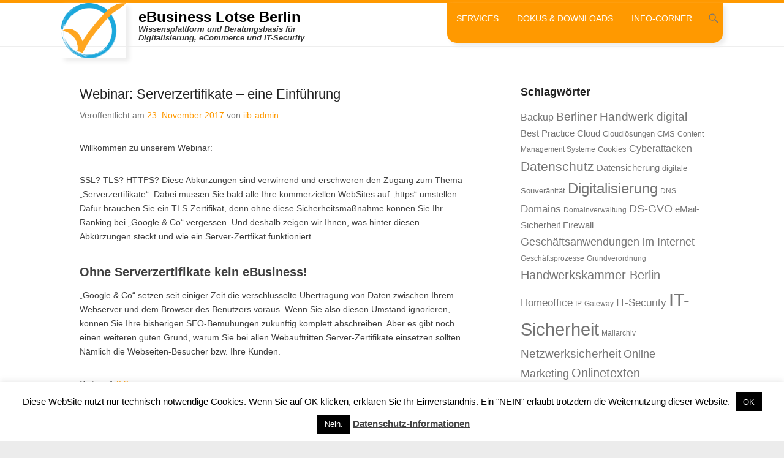

--- FILE ---
content_type: text/html; charset=UTF-8
request_url: https://www.ebusiness-lotse-berlin.de/server-zertifikate-eine-einfuehrung/
body_size: 22184
content:
<!DOCTYPE html>
<!--[if IE 6]>
<html id="ie6" lang="de">
<![endif]-->
<!--[if IE 7]>
<html id="ie7" lang="de">
<![endif]-->
<!--[if IE 8]>
<html id="ie8" lang="de">
<![endif]-->
<!--[if !(IE 6) | !(IE 7) | !(IE 8)  ]><!-->
<html lang="de">
<!--<![endif]-->
<head>
	<meta charset="UTF-8" />
	<link rel="profile" href="http://gmpg.org/xfn/11" />
	<link rel="pingback" href="https://www.ebusiness-lotse-berlin.de/xmlrpc.php" />
<title>Webinar: Serverzertifikate &#8211; eine Einführung &#8211; eBusiness Lotse Berlin</title><style id="rocket-critical-css">:root{--wp-admin-theme-color:#007cba;--wp-admin-theme-color-darker-10:#006ba1;--wp-admin-theme-color-darker-20:#005a87}#cookie-law-info-bar{font-size:15px;margin:0 auto;padding:12px 10px;position:absolute;text-align:center;box-sizing:border-box;width:100%;z-index:9999;display:none;left:0px;font-weight:300;box-shadow:0 -1px 10px 0 rgba(172,171,171,0.3)}#cookie-law-info-again{font-size:10pt;margin:0;padding:5px 10px;text-align:center;z-index:9999;box-shadow:#161616 2px 2px 5px 2px}#cookie-law-info-bar span{vertical-align:middle}.cli-plugin-button,.cli-plugin-button:visited{display:inline-block;padding:9px 12px;color:#fff;text-decoration:none;position:relative;margin-left:5px;text-decoration:none}.cli-plugin-main-link{margin-left:0px;font-weight:550;text-decoration:underline}.cli-plugin-button,.cli-plugin-button:visited,.medium.cli-plugin-button,.medium.cli-plugin-button:visited{font-size:13px;font-weight:400;line-height:1}.cli-plugin-button{margin-top:5px}.cli-bar-popup{-moz-background-clip:padding;-webkit-background-clip:padding;background-clip:padding-box;-webkit-border-radius:30px;-moz-border-radius:30px;border-radius:30px;padding:20px}.cli-container-fluid{padding-right:15px;padding-left:15px;margin-right:auto;margin-left:auto}.cli-row{display:-ms-flexbox;display:flex;-ms-flex-wrap:wrap;flex-wrap:wrap;margin-right:-15px;margin-left:-15px}.cli-align-items-stretch{-ms-flex-align:stretch!important;align-items:stretch!important}.cli-px-0{padding-left:0;padding-right:0}.cli-modal-backdrop{position:fixed;top:0;right:0;bottom:0;left:0;z-index:1040;background-color:#000;display:none}.cli-modal-backdrop.cli-fade{opacity:0}.cli-modal a{text-decoration:none}.cli-modal .cli-modal-dialog{position:relative;width:auto;margin:.5rem;font-family:-apple-system,BlinkMacSystemFont,"Segoe UI",Roboto,"Helvetica Neue",Arial,sans-serif,"Apple Color Emoji","Segoe UI Emoji","Segoe UI Symbol";font-size:1rem;font-weight:400;line-height:1.5;color:#212529;text-align:left;display:-ms-flexbox;display:flex;-ms-flex-align:center;align-items:center;min-height:calc(100% - (.5rem * 2))}@media (min-width:576px){.cli-modal .cli-modal-dialog{max-width:500px;margin:1.75rem auto;min-height:calc(100% - (1.75rem * 2))}}@media (min-width:992px){.cli-modal .cli-modal-dialog{max-width:900px}}.cli-modal-content{position:relative;display:-ms-flexbox;display:flex;-ms-flex-direction:column;flex-direction:column;width:100%;background-color:#fff;background-clip:padding-box;border-radius:.3rem;outline:0}.cli-modal .cli-modal-close{position:absolute;right:10px;top:10px;z-index:1;padding:0;background-color:transparent;border:0;-webkit-appearance:none;font-size:1.5rem;font-weight:700;line-height:1;color:#000;text-shadow:0 1px 0 #fff}.cli-switch{display:inline-block;position:relative;min-height:1px;padding-left:70px;font-size:14px}.cli-switch input[type="checkbox"]{display:none}.cli-switch .cli-slider{background-color:#e3e1e8;height:24px;width:50px;bottom:0;left:0;position:absolute;right:0;top:0}.cli-switch .cli-slider:before{background-color:#fff;bottom:2px;content:"";height:20px;left:2px;position:absolute;width:20px}.cli-switch input:checked+.cli-slider{background-color:#00acad}.cli-switch input:checked+.cli-slider:before{transform:translateX(26px)}.cli-switch .cli-slider{border-radius:34px}.cli-switch .cli-slider:before{border-radius:50%}.cli-tab-content{background:#ffffff}.cli-tab-content{width:100%;padding:30px}@media (max-width:767px){.cli-tab-content{padding:30px 10px}}.cli-tab-content p{color:#343438;font-size:14px;margin-top:0}.cli-container-fluid{padding-right:15px;padding-left:15px;margin-right:auto;margin-left:auto}.cli-row{display:-ms-flexbox;display:flex;-ms-flex-wrap:wrap;flex-wrap:wrap;margin-right:-15px;margin-left:-15px}.cli-align-items-stretch{-ms-flex-align:stretch!important;align-items:stretch!important}.cli-px-0{padding-left:0;padding-right:0}.cli-modal-backdrop{position:fixed;top:0;right:0;bottom:0;left:0;z-index:1040;background-color:#000;-webkit-transform:scale(0);transform:scale(0)}.cli-modal-backdrop.cli-fade{opacity:0}.cli-modal{position:fixed;top:0;right:0;bottom:0;left:0;z-index:99999;transform:scale(0);overflow:hidden;outline:0}.cli-modal a{text-decoration:none}.cli-modal .cli-modal-dialog{position:relative;width:auto;margin:.5rem;font-family:inherit;font-size:1rem;font-weight:400;line-height:1.5;color:#212529;text-align:left;display:-ms-flexbox;display:flex;-ms-flex-align:center;align-items:center;min-height:calc(100% - (.5rem * 2))}@media (min-width:576px){.cli-modal .cli-modal-dialog{max-width:500px;margin:1.75rem auto;min-height:calc(100% - (1.75rem * 2))}}.cli-modal-content{position:relative;display:-ms-flexbox;display:flex;-ms-flex-direction:column;flex-direction:column;width:100%;background-color:#fff;background-clip:padding-box;border-radius:.2rem;box-sizing:border-box;outline:0}.cli-switch{display:inline-block;position:relative;min-height:1px;padding-left:38px;font-size:14px}.cli-switch input[type="checkbox"]{display:none}.cli-switch .cli-slider{background-color:#e3e1e8;height:20px;width:38px;bottom:0;left:0;position:absolute;right:0;top:0}.cli-switch .cli-slider:before{background-color:#fff;bottom:2px;content:"";height:15px;left:3px;position:absolute;width:15px}.cli-switch input:checked+.cli-slider{background-color:#28a745}.cli-switch input:checked+.cli-slider:before{transform:translateX(18px)}.cli-switch .cli-slider{border-radius:34px;font-size:0}.cli-switch .cli-slider:before{border-radius:50%}.cli-tab-content{background:#ffffff}.cli-tab-content{width:100%;padding:5px 30px 5px 5px;box-sizing:border-box}@media (max-width:767px){.cli-tab-content{padding:30px 10px}}.cli-tab-content p{color:#343438;font-size:14px;margin-top:0}.cli-col-12{width:100%}.cli-tab-header{display:flex;justify-content:space-between}.cli-tab-header a:before{width:10px;height:2px;left:0;top:calc(50% - 1px)}.cli-tab-header a:after{width:2px;height:10px;left:4px;top:calc(50% - 5px);-webkit-transform:none;transform:none}.cli-tab-header a:before{width:7px;height:7px;border-right:1px solid #4a6e78;border-bottom:1px solid #4a6e78;content:" ";transform:rotate(-45deg);margin-right:10px}.cli-tab-header a.cli-nav-link{position:relative;display:flex;align-items:center;font-size:14px;color:#000;text-transform:capitalize}.cli-tab-header{border-radius:5px;padding:12px 15px;background-color:#f2f2f2}.cli-modal .cli-modal-close{position:absolute;right:0;top:0;z-index:1;-webkit-appearance:none;width:40px;height:40px;padding:0;border-radius:50%;padding:10px;background:transparent;border:none;min-width:40px}.cli-tab-container h4{font-family:inherit;font-size:16px;margin-bottom:15px;margin:10px 0}#cliSettingsPopup .cli-tab-section-container{padding-top:12px}.cli-tab-container p,.cli-privacy-content-text{font-size:14px;line-height:1.4;margin-top:0;padding:0;color:#000}.cli-tab-content{display:none}.cli-tab-section .cli-tab-content{padding:10px 20px 5px 20px}.cli-tab-section{margin-top:5px}@media (min-width:992px){.cli-modal .cli-modal-dialog{max-width:645px}}.cli-switch .cli-slider:after{content:attr(data-cli-disable);position:absolute;right:50px;color:#000;font-size:12px;text-align:right;min-width:60px}.cli-switch input:checked+.cli-slider:after{content:attr(data-cli-enable)}.cli-privacy-overview:not(.cli-collapsed) .cli-privacy-content{max-height:60px;overflow:hidden}a.cli-privacy-readmore{font-size:12px;padding-top:12px;display:inline-block;padding-bottom:0;color:#000;text-decoration:underline}a.cli-privacy-readmore:before{content:attr(data-readmore-text)}.cli-modal-close svg{fill:#000}span.cli-necessary-caption{color:#000;font-size:12px}.cli-tab-container .cli-row{max-height:500px;overflow-y:auto}.wt-cli-sr-only{display:none;font-size:16px}.wt-cli-necessary-checkbox{display:none!important}html,body,div,span,h1,h2,h3,h4,p,a,strong,ul,li,form,label{border:0;font-family:inherit;font-size:100%;font-style:inherit;font-weight:inherit;margin:0;outline:0;padding:0;vertical-align:baseline}html{font-size:62.5%;overflow-y:scroll;-webkit-text-size-adjust:100%;-ms-text-size-adjust:100%}body{background:#fff}article,aside,figure,header,#hgroup,nav{display:block}ul{list-style:none}a img{border:0}.container:after,.header-sidebar:after,.entry-container:after,.entry-header:after,.widget:after{content:"\0020";display:block;height:0;clear:both;visibility:hidden}#header-search:before,.mobile-menu-bar:before{-webkit-font-smoothing:antialiased;display:inline-block;font:normal 20px/1 Genericons;text-decoration:inherit;vertical-align:text-bottom}#header-search:before{content:"\f400"}.mobile-menu-bar:before{content:"\f419"}.container{margin:0 auto;position:relative;width:1250px}#header-left{display:inline-block;float:left;max-width:100%}#primary{clear:both;float:left;width:860px}#secondary{float:right;width:360px}#content-sidebar{padding-top:30px}#header-right,#header-right .widget_nav_menu,#header-right .widget_search{padding-top:5px}#header-right #header-search-widget{padding-bottom:10px}.entry-header .entry-title{padding-bottom:5px}#content .hentry,#secondary .widget{padding:30px}#masthead{padding-top:15px}#header-left{padding-bottom:15px}#header-right .widget .menu a{padding:0 10px 24px}.widget,#content article,#content .site-navigation,.entry-header,p,.featured-image{margin-bottom:30px}.widget-title{margin-bottom:10px}body,button,input,#header-right .widget .menu li{font-size:14px}#site-title{font-size:24px;font-weight:bold;line-height:1.1}#site-description{font-size:13px;line-height:1.1}.entry-header .entry-title{font-size:22px}.widget-title{font-size:18px}.entry-content h3{font-size:20px}body{background-color:#f9f9f9}body,button,input{color:#404040;font-family:sans-serif,Arial;line-height:1.65;text-rendering:optimizeLegibility;word-wrap:break-word}strong{font-weight:bold}figure{margin:0}button,input{border:1px solid #eee;font-size:100%;margin:0;padding:10px;vertical-align:baseline;*vertical-align:middle}button,input{line-height:normal;*overflow:visible}button,input[type="submit"]{padding:12px 20px 10px;font-size:14px;line-height:1.5;font-weight:normal;color:#7c7c7c;background-color:#ddd;background-repeat:repeat-x;background-image:-moz-linear-gradient(top,#f4f4f4,#ddd);background-image:-ms-linear-gradient(top,#f4f4f4,#ddd);background-image:-webkit-linear-gradient(top,#f4f4f4,#ddd);background-image:-o-linear-gradient(top,#f4f4f4,#ddd);background-image:linear-gradient(top,#f4f4f4,#ddd);border:1px solid #d2d2d2;box-shadow:0 1px 2px rgba(64,64,64,0.1)}input[type="checkbox"]{box-sizing:border-box;padding:0}button::-moz-focus-inner,input::-moz-focus-inner{border:0;padding:0}input[type="text"]{color:#666;border:1px solid #eee}input[type="text"]{padding:10px;width:60%}a{color:#7c9b30;outline:none;text-decoration:none}.assistive-text{clip:rect(1px 1px 1px 1px);clip:rect(1px,1px,1px,1px);position:absolute!important}.displaynone{display:none}#masthead{background-color:#fff;border-bottom:1px solid #eee;position:relative;z-index:999;width:100%}#masthead a,#header-search{outline:none}#header-search{display:block}#header-right{float:right}#header-right .widget{float:left;margin:0}#header-right #header-search-widget{clear:none;display:block;float:right;margin-left:5px;position:relative;width:20px}#header-right .header-search-wrap{background:#fff;border-top:3px solid #7c9b30;box-shadow:0 2px 5px rgba(0,0,0,0.1);-moz-box-shadow:0 2px 5px rgba(0,0,0,0.1);-webkit-box-shadow:0 2px 5px rgba(0,0,0,0.1);display:none;padding:20px;position:absolute;z-index:20;top:50px;right:0}#header-right .header-search-wrap input#s{background:none;padding:5px 10px;width:250px}#site-logo,#hgroup{display:inline-block;float:left}#site-logo a{display:block;line-height:0}#site-logo img{float:left;height:auto;width:auto;max-height:41px;max-width:100%}#hgroup.logo-enable.logo-left{padding-left:10px}#site-title a{color:#000;text-decoration:none}#site-description{color:#333;font-style:italic}#header-menu #access{float:left}#header-right .widget ul.menu li{display:inline-block;float:left;padding-right:10px;position:relative;line-height:1.5}#header-right .widget ul.menu a{color:#757575;display:block;text-decoration:none;white-space:nowrap}#header-right .widget ul.menu ul li a{padding:10px;width:180px;white-space:normal}#header-right .widget ul.menu ul{background:#fff;border-top:3px solid #7c9b30;box-shadow:0 2px 5px rgba(0,0,0,0.1);-moz-box-shadow:0 2px 5px rgba(0,0,0,0.1);-webkit-box-shadow:0 2px 5px rgba(0,0,0,0.1);float:left;margin:0;padding:10px;position:absolute;top:44px;left:-20px;list-style:none;opacity:0;visibility:hidden;width:200px;z-index:99999}#footer-menu ul.menu{list-style:none;text-align:center}#footer-menu ul.menu li{display:inline-block;position:relative;text-align:left}#footer-menu ul.menu a{color:#ccc;display:block;line-height:45px;padding:5px 25px;text-decoration:none;white-space:nowrap}#footer-menu ul.menu li:last-child{border:none}#content article{background-color:#fff;border:none;display:block;position:relative}.entry-meta{clear:both;color:#757575;font-size:14px}.entry-header .entry-title{color:#222}.entry-header .entry-title a{color:#222;text-decoration:none}#content article{word-wrap:break-word;-webkit-hyphens:auto;-moz-hyphens:auto;hyphens:auto}.entry-content h3{margin-bottom:10px}.featured-image img,img.wp-post-image{display:block;max-width:100%;height:auto}#content .site-navigation{overflow:hidden}#nav-above{display:none}#content .nav-previous{float:left;width:50%}a#scrollup{background-color:#000;bottom:20px;border-radius:5px;-moz-border-radius:5px;-webkit-border-radius:5px;color:#fff;display:none;-webkit-font-smoothing:antialiased;font:normal 24px/1 'Genericons';padding:5px;position:fixed;right:20px;text-decoration:none;vertical-align:top;opacity:0.5;filter:alpha(opacity=50);z-index:999}a#scrollup:before{content:'\f432'}#secondary .widget{background-color:#fff}.widget-title{color:#222}.widget-area .widget a{color:#757575}.widget ul{list-style:none;margin-left:0}.widget-area .widget ul ul{margin-left:15px}input#s{padding:10px 2%;width:96%}#searchsubmit{display:none}.header-sidebar #s{float:right;width:72px}.header-sidebar .widget,input[type="text"]{color:#757575}.header-sidebar .widget ul{list-style:none}@font-face{font-family:"Genericons";src:url(https://www.ebusiness-lotse-berlin.de/wp-content/themes/adventurous-pro/css/genericons/Genericons.eot);src:url(https://www.ebusiness-lotse-berlin.de/wp-content/themes/adventurous-pro/css/genericons/Genericons.eot?) format("embedded-opentype");font-weight:normal;font-style:normal}@media screen and (-webkit-min-device-pixel-ratio:0){@font-face{font-family:"Genericons";src:url(https://www.ebusiness-lotse-berlin.de/wp-content/themes/adventurous-pro/css/genericons/Genericons.svg#Genericons) format("svg")}}#header-mobile-menu{float:right;display:none}.mobile-menu-bar{color:#757575;display:block;height:20px;padding:5px;text-align:center;width:20px}@media screen and (max-width:1344px){.container{width:1160px}#primary{width:770px}}@media screen and (max-width:1280px){.container{width:1080px}#primary{width:690px}}@media screen and (max-width:1152px){.container{width:960px}#primary{width:570px}}@media screen and (max-width:1024px){.container{width:920px}#primary{width:530px}#footer-menu ul.menu a{line-height:40px;padding:0 10px}.header-sidebar .widget ul.menu ul{top:40px;width:188px}.header-sidebar .widget ul.menu ul a{padding:5px 10px}body,button,input{font-size:13px}#site-title{font-size:22px}.entry-header .entry-title{font-size:18px}.widget-title{font-size:16px}.entry-content h3{font-size:16px}}@media only screen and (min-device-width:768px) and (max-device-width:1024px) and (orientation:landscape){.container{width:960px}#primary{width:570px}}@media screen and (max-width:980px){.container{width:720px}#primary{width:100%}#header-right .widget{display:none}#secondary .widget:nth-child(2n+1){clear:both}#primary{border-bottom:1px solid #eee;margin-bottom:30px}#secondary{margin-left:-30px;width:750px}#secondary .widget{display:inline;float:left;margin-left:30px;padding:20px;width:305px}#hgroup-wrap img{display:inline-block}#header-right{padding-top:0}.header-sidebar .menu{float:none;text-align:center}#header-right #header-search-widget{padding:0}#masthead{padding-top:6px;padding-bottom:4px;min-height:29px}#header-left{padding-bottom:0}#site-title{font-size:16px;line-height:1.1}#site-description{font-size:11px;line-height:1}#masthead #site-logo{max-width:85%}#masthead #site-logo img{max-height:28px;max-width:100%}#header-left{width:85%}#header-right{width:15%}#header-right .header-search-wrap{top:33px}#header-search{padding:5px 0}#header-mobile-menu{display:block}#header-right .widget_nav_menu,#footer-menu .menu{display:none}.header-sidebar .widget.widget_nav_menu{width:100%}a#scrollup{font-size:20px;padding:3px}}@media only screen and (min-device-width:768px) and (max-device-width:1024px) and (orientation:portrait){.container{width:710px}#secondary{width:740px}#secondary .widget{padding:20px;width:300px}}@media screen and (max-width:767px){.container{width:600px}#content-sidebar{padding-top:20px}#content article,#secondary .widget{padding:20px}.hentry{padding-bottom:20px}#primary,.widget,#content article,#content .site-navigation,.entry-header,p,.featured-image{margin-bottom:20px}#secondary{margin-left:-20px;width:620px}#secondary .widget{margin-left:20px;width:250px}#content .hentry,#secondary .widget{padding:20px}.entry-header .entry-title{font-size:16px}}@media screen and (max-width:640px){.container{width:520px}#hgroup.logo-enable{display:none}#secondary{width:540px}#secondary .widget{width:210px}.entry-header .entry-title{font-size:16px}}@media screen and (max-width:560px){.container{width:400px}#secondary{margin-left:0;width:100%}#secondary .widget{margin-left:0;padding:10px 4%;width:91%}}@media only screen and (min-device-width:320px) and (max-device-width:568px) and (orientation:landscape){.container{width:520px}#secondary{margin-left:-20px;width:540px}#secondary .widget{margin-left:20px;padding:20px;width:210px}input[type="text"]{padding:10px;width:90%}}@media screen and (max-width:480px){.container{width:400px}#header-left{width:80%}#header-right{width:20%}#secondary{margin-left:0;width:100%}#secondary .widget{margin-left:0;padding:10px 4%;width:91%}#header-left{width:82%}#header-right{width:18%}}@media screen and (max-width:479px){.container{width:360px}}@media screen and (max-width:400px){.container{width:320px}}@media screen and (max-width:360px){.container{width:94%}#header-left{width:75%}#header-right{width:25%}}</style>
<meta name='robots' content='max-image-preview:large' />
	<style>img:is([sizes="auto" i], [sizes^="auto," i]) { contain-intrinsic-size: 3000px 1500px }</style>
	<meta name="dlm-version" content="5.1.6"><meta name="viewport" content="width=device-width, initial-scale=1, minimum-scale=1">
<link rel="alternate" type="application/rss+xml" title="eBusiness Lotse Berlin &raquo; Feed" href="https://www.ebusiness-lotse-berlin.de/feed/" />
<link rel="alternate" type="application/rss+xml" title="eBusiness Lotse Berlin &raquo; Kommentar-Feed" href="https://www.ebusiness-lotse-berlin.de/comments/feed/" />

<link data-minify="1" rel='preload'  href='https://www.ebusiness-lotse-berlin.de/wp-content/cache/min/1/wp-content/plugins/contact-form-7-image-captcha/css/cf7ic-style.css?ver=1739780313' data-rocket-async="style" as="style" onload="this.onload=null;this.rel='stylesheet'" onerror="this.removeAttribute('data-rocket-async')"  type='text/css' media='all' />
<style id='wp-emoji-styles-inline-css' type='text/css'>

	img.wp-smiley, img.emoji {
		display: inline !important;
		border: none !important;
		box-shadow: none !important;
		height: 1em !important;
		width: 1em !important;
		margin: 0 0.07em !important;
		vertical-align: -0.1em !important;
		background: none !important;
		padding: 0 !important;
	}
</style>
<link rel='preload'  href='https://www.ebusiness-lotse-berlin.de/wp-includes/css/dist/block-library/style.min.css?ver=6.7.4' data-rocket-async="style" as="style" onload="this.onload=null;this.rel='stylesheet'" onerror="this.removeAttribute('data-rocket-async')"  type='text/css' media='all' />
<style id='classic-theme-styles-inline-css' type='text/css'>
/*! This file is auto-generated */
.wp-block-button__link{color:#fff;background-color:#32373c;border-radius:9999px;box-shadow:none;text-decoration:none;padding:calc(.667em + 2px) calc(1.333em + 2px);font-size:1.125em}.wp-block-file__button{background:#32373c;color:#fff;text-decoration:none}
</style>
<style id='global-styles-inline-css' type='text/css'>
:root{--wp--preset--aspect-ratio--square: 1;--wp--preset--aspect-ratio--4-3: 4/3;--wp--preset--aspect-ratio--3-4: 3/4;--wp--preset--aspect-ratio--3-2: 3/2;--wp--preset--aspect-ratio--2-3: 2/3;--wp--preset--aspect-ratio--16-9: 16/9;--wp--preset--aspect-ratio--9-16: 9/16;--wp--preset--color--black: #000000;--wp--preset--color--cyan-bluish-gray: #abb8c3;--wp--preset--color--white: #ffffff;--wp--preset--color--pale-pink: #f78da7;--wp--preset--color--vivid-red: #cf2e2e;--wp--preset--color--luminous-vivid-orange: #ff6900;--wp--preset--color--luminous-vivid-amber: #fcb900;--wp--preset--color--light-green-cyan: #7bdcb5;--wp--preset--color--vivid-green-cyan: #00d084;--wp--preset--color--pale-cyan-blue: #8ed1fc;--wp--preset--color--vivid-cyan-blue: #0693e3;--wp--preset--color--vivid-purple: #9b51e0;--wp--preset--gradient--vivid-cyan-blue-to-vivid-purple: linear-gradient(135deg,rgba(6,147,227,1) 0%,rgb(155,81,224) 100%);--wp--preset--gradient--light-green-cyan-to-vivid-green-cyan: linear-gradient(135deg,rgb(122,220,180) 0%,rgb(0,208,130) 100%);--wp--preset--gradient--luminous-vivid-amber-to-luminous-vivid-orange: linear-gradient(135deg,rgba(252,185,0,1) 0%,rgba(255,105,0,1) 100%);--wp--preset--gradient--luminous-vivid-orange-to-vivid-red: linear-gradient(135deg,rgba(255,105,0,1) 0%,rgb(207,46,46) 100%);--wp--preset--gradient--very-light-gray-to-cyan-bluish-gray: linear-gradient(135deg,rgb(238,238,238) 0%,rgb(169,184,195) 100%);--wp--preset--gradient--cool-to-warm-spectrum: linear-gradient(135deg,rgb(74,234,220) 0%,rgb(151,120,209) 20%,rgb(207,42,186) 40%,rgb(238,44,130) 60%,rgb(251,105,98) 80%,rgb(254,248,76) 100%);--wp--preset--gradient--blush-light-purple: linear-gradient(135deg,rgb(255,206,236) 0%,rgb(152,150,240) 100%);--wp--preset--gradient--blush-bordeaux: linear-gradient(135deg,rgb(254,205,165) 0%,rgb(254,45,45) 50%,rgb(107,0,62) 100%);--wp--preset--gradient--luminous-dusk: linear-gradient(135deg,rgb(255,203,112) 0%,rgb(199,81,192) 50%,rgb(65,88,208) 100%);--wp--preset--gradient--pale-ocean: linear-gradient(135deg,rgb(255,245,203) 0%,rgb(182,227,212) 50%,rgb(51,167,181) 100%);--wp--preset--gradient--electric-grass: linear-gradient(135deg,rgb(202,248,128) 0%,rgb(113,206,126) 100%);--wp--preset--gradient--midnight: linear-gradient(135deg,rgb(2,3,129) 0%,rgb(40,116,252) 100%);--wp--preset--font-size--small: 13px;--wp--preset--font-size--medium: 20px;--wp--preset--font-size--large: 36px;--wp--preset--font-size--x-large: 42px;--wp--preset--spacing--20: 0.44rem;--wp--preset--spacing--30: 0.67rem;--wp--preset--spacing--40: 1rem;--wp--preset--spacing--50: 1.5rem;--wp--preset--spacing--60: 2.25rem;--wp--preset--spacing--70: 3.38rem;--wp--preset--spacing--80: 5.06rem;--wp--preset--shadow--natural: 6px 6px 9px rgba(0, 0, 0, 0.2);--wp--preset--shadow--deep: 12px 12px 50px rgba(0, 0, 0, 0.4);--wp--preset--shadow--sharp: 6px 6px 0px rgba(0, 0, 0, 0.2);--wp--preset--shadow--outlined: 6px 6px 0px -3px rgba(255, 255, 255, 1), 6px 6px rgba(0, 0, 0, 1);--wp--preset--shadow--crisp: 6px 6px 0px rgba(0, 0, 0, 1);}:where(.is-layout-flex){gap: 0.5em;}:where(.is-layout-grid){gap: 0.5em;}body .is-layout-flex{display: flex;}.is-layout-flex{flex-wrap: wrap;align-items: center;}.is-layout-flex > :is(*, div){margin: 0;}body .is-layout-grid{display: grid;}.is-layout-grid > :is(*, div){margin: 0;}:where(.wp-block-columns.is-layout-flex){gap: 2em;}:where(.wp-block-columns.is-layout-grid){gap: 2em;}:where(.wp-block-post-template.is-layout-flex){gap: 1.25em;}:where(.wp-block-post-template.is-layout-grid){gap: 1.25em;}.has-black-color{color: var(--wp--preset--color--black) !important;}.has-cyan-bluish-gray-color{color: var(--wp--preset--color--cyan-bluish-gray) !important;}.has-white-color{color: var(--wp--preset--color--white) !important;}.has-pale-pink-color{color: var(--wp--preset--color--pale-pink) !important;}.has-vivid-red-color{color: var(--wp--preset--color--vivid-red) !important;}.has-luminous-vivid-orange-color{color: var(--wp--preset--color--luminous-vivid-orange) !important;}.has-luminous-vivid-amber-color{color: var(--wp--preset--color--luminous-vivid-amber) !important;}.has-light-green-cyan-color{color: var(--wp--preset--color--light-green-cyan) !important;}.has-vivid-green-cyan-color{color: var(--wp--preset--color--vivid-green-cyan) !important;}.has-pale-cyan-blue-color{color: var(--wp--preset--color--pale-cyan-blue) !important;}.has-vivid-cyan-blue-color{color: var(--wp--preset--color--vivid-cyan-blue) !important;}.has-vivid-purple-color{color: var(--wp--preset--color--vivid-purple) !important;}.has-black-background-color{background-color: var(--wp--preset--color--black) !important;}.has-cyan-bluish-gray-background-color{background-color: var(--wp--preset--color--cyan-bluish-gray) !important;}.has-white-background-color{background-color: var(--wp--preset--color--white) !important;}.has-pale-pink-background-color{background-color: var(--wp--preset--color--pale-pink) !important;}.has-vivid-red-background-color{background-color: var(--wp--preset--color--vivid-red) !important;}.has-luminous-vivid-orange-background-color{background-color: var(--wp--preset--color--luminous-vivid-orange) !important;}.has-luminous-vivid-amber-background-color{background-color: var(--wp--preset--color--luminous-vivid-amber) !important;}.has-light-green-cyan-background-color{background-color: var(--wp--preset--color--light-green-cyan) !important;}.has-vivid-green-cyan-background-color{background-color: var(--wp--preset--color--vivid-green-cyan) !important;}.has-pale-cyan-blue-background-color{background-color: var(--wp--preset--color--pale-cyan-blue) !important;}.has-vivid-cyan-blue-background-color{background-color: var(--wp--preset--color--vivid-cyan-blue) !important;}.has-vivid-purple-background-color{background-color: var(--wp--preset--color--vivid-purple) !important;}.has-black-border-color{border-color: var(--wp--preset--color--black) !important;}.has-cyan-bluish-gray-border-color{border-color: var(--wp--preset--color--cyan-bluish-gray) !important;}.has-white-border-color{border-color: var(--wp--preset--color--white) !important;}.has-pale-pink-border-color{border-color: var(--wp--preset--color--pale-pink) !important;}.has-vivid-red-border-color{border-color: var(--wp--preset--color--vivid-red) !important;}.has-luminous-vivid-orange-border-color{border-color: var(--wp--preset--color--luminous-vivid-orange) !important;}.has-luminous-vivid-amber-border-color{border-color: var(--wp--preset--color--luminous-vivid-amber) !important;}.has-light-green-cyan-border-color{border-color: var(--wp--preset--color--light-green-cyan) !important;}.has-vivid-green-cyan-border-color{border-color: var(--wp--preset--color--vivid-green-cyan) !important;}.has-pale-cyan-blue-border-color{border-color: var(--wp--preset--color--pale-cyan-blue) !important;}.has-vivid-cyan-blue-border-color{border-color: var(--wp--preset--color--vivid-cyan-blue) !important;}.has-vivid-purple-border-color{border-color: var(--wp--preset--color--vivid-purple) !important;}.has-vivid-cyan-blue-to-vivid-purple-gradient-background{background: var(--wp--preset--gradient--vivid-cyan-blue-to-vivid-purple) !important;}.has-light-green-cyan-to-vivid-green-cyan-gradient-background{background: var(--wp--preset--gradient--light-green-cyan-to-vivid-green-cyan) !important;}.has-luminous-vivid-amber-to-luminous-vivid-orange-gradient-background{background: var(--wp--preset--gradient--luminous-vivid-amber-to-luminous-vivid-orange) !important;}.has-luminous-vivid-orange-to-vivid-red-gradient-background{background: var(--wp--preset--gradient--luminous-vivid-orange-to-vivid-red) !important;}.has-very-light-gray-to-cyan-bluish-gray-gradient-background{background: var(--wp--preset--gradient--very-light-gray-to-cyan-bluish-gray) !important;}.has-cool-to-warm-spectrum-gradient-background{background: var(--wp--preset--gradient--cool-to-warm-spectrum) !important;}.has-blush-light-purple-gradient-background{background: var(--wp--preset--gradient--blush-light-purple) !important;}.has-blush-bordeaux-gradient-background{background: var(--wp--preset--gradient--blush-bordeaux) !important;}.has-luminous-dusk-gradient-background{background: var(--wp--preset--gradient--luminous-dusk) !important;}.has-pale-ocean-gradient-background{background: var(--wp--preset--gradient--pale-ocean) !important;}.has-electric-grass-gradient-background{background: var(--wp--preset--gradient--electric-grass) !important;}.has-midnight-gradient-background{background: var(--wp--preset--gradient--midnight) !important;}.has-small-font-size{font-size: var(--wp--preset--font-size--small) !important;}.has-medium-font-size{font-size: var(--wp--preset--font-size--medium) !important;}.has-large-font-size{font-size: var(--wp--preset--font-size--large) !important;}.has-x-large-font-size{font-size: var(--wp--preset--font-size--x-large) !important;}
:where(.wp-block-post-template.is-layout-flex){gap: 1.25em;}:where(.wp-block-post-template.is-layout-grid){gap: 1.25em;}
:where(.wp-block-columns.is-layout-flex){gap: 2em;}:where(.wp-block-columns.is-layout-grid){gap: 2em;}
:root :where(.wp-block-pullquote){font-size: 1.5em;line-height: 1.6;}
</style>
<link data-minify="1" rel='preload'  href='https://www.ebusiness-lotse-berlin.de/wp-content/cache/min/1/wp-content/plugins/cookie-law-info/legacy/public/css/cookie-law-info-public.css?ver=1739780313' data-rocket-async="style" as="style" onload="this.onload=null;this.rel='stylesheet'" onerror="this.removeAttribute('data-rocket-async')"  type='text/css' media='all' />
<link data-minify="1" rel='preload'  href='https://www.ebusiness-lotse-berlin.de/wp-content/cache/min/1/wp-content/plugins/cookie-law-info/legacy/public/css/cookie-law-info-gdpr.css?ver=1739780313' data-rocket-async="style" as="style" onload="this.onload=null;this.rel='stylesheet'" onerror="this.removeAttribute('data-rocket-async')"  type='text/css' media='all' />
<link data-minify="1" rel='preload'  href='https://www.ebusiness-lotse-berlin.de/wp-content/cache/min/1/wp-content/plugins/mk-slider/css/skitter.styles.css?ver=1739780313' data-rocket-async="style" as="style" onload="this.onload=null;this.rel='stylesheet'" onerror="this.removeAttribute('data-rocket-async')"  type='text/css' media='all' />
<link data-minify="1" rel='preload'  href='https://www.ebusiness-lotse-berlin.de/wp-content/cache/min/1/wp-content/themes/adventurous-pro/style.css?ver=1739780313' data-rocket-async="style" as="style" onload="this.onload=null;this.rel='stylesheet'" onerror="this.removeAttribute('data-rocket-async')"  type='text/css' media='all' />
<link data-minify="1" rel='preload'  href='https://www.ebusiness-lotse-berlin.de/wp-content/cache/min/1/wp-content/themes/adventurous-pro/css/genericons/genericons.css?ver=1739780313' data-rocket-async="style" as="style" onload="this.onload=null;this.rel='stylesheet'" onerror="this.removeAttribute('data-rocket-async')"  type='text/css' media='all' />
<link data-minify="1" rel='preload'  href='https://www.ebusiness-lotse-berlin.de/wp-content/cache/min/1/wp-content/themes/adventurous-pro/css/responsive.css?ver=1739780313' data-rocket-async="style" as="style" onload="this.onload=null;this.rel='stylesheet'" onerror="this.removeAttribute('data-rocket-async')"  type='text/css' media='all' />
<link data-minify="1" rel='preload'  href='https://www.ebusiness-lotse-berlin.de/wp-content/cache/min/1/wp-content/plugins/tablepress/css/build/default.css?ver=1739780313' data-rocket-async="style" as="style" onload="this.onload=null;this.rel='stylesheet'" onerror="this.removeAttribute('data-rocket-async')"  type='text/css' media='all' />
<link rel='preload'  href='https://www.ebusiness-lotse-berlin.de/wp-content/plugins/youtube-embed-plus/styles/ytprefs.min.css?ver=14.2.4' data-rocket-async="style" as="style" onload="this.onload=null;this.rel='stylesheet'" onerror="this.removeAttribute('data-rocket-async')"  type='text/css' media='all' />
<style id='__EPYT__style-inline-css' type='text/css'>

                .epyt-gallery-thumb {
                        width: 33.333%;
                }
                
</style>







<!--[if lt IE 9]>
<script type="text/javascript" src="https://www.ebusiness-lotse-berlin.de/wp-content/themes/adventurous-pro/js/html5.min.js?ver=3.7.3" id="catchresponsive-html5-js"></script>
<![endif]-->
<script type="text/javascript" id="__ytprefs__-js-extra">
/* <![CDATA[ */
var _EPYT_ = {"ajaxurl":"https:\/\/www.ebusiness-lotse-berlin.de\/wp-admin\/admin-ajax.php","security":"836c7b52c8","gallery_scrolloffset":"20","eppathtoscripts":"https:\/\/www.ebusiness-lotse-berlin.de\/wp-content\/plugins\/youtube-embed-plus\/scripts\/","eppath":"https:\/\/www.ebusiness-lotse-berlin.de\/wp-content\/plugins\/youtube-embed-plus\/","epresponsiveselector":"[\"iframe.__youtube_prefs__\",\"iframe[src*='youtube.com']\",\"iframe[src*='youtube-nocookie.com']\",\"iframe[data-ep-src*='youtube.com']\",\"iframe[data-ep-src*='youtube-nocookie.com']\",\"iframe[data-ep-gallerysrc*='youtube.com']\"]","epdovol":"1","version":"14.2.4","evselector":"iframe.__youtube_prefs__[src], iframe[src*=\"youtube.com\/embed\/\"], iframe[src*=\"youtube-nocookie.com\/embed\/\"]","ajax_compat":"","maxres_facade":"eager","ytapi_load":"light","pause_others":"","stopMobileBuffer":"1","facade_mode":"","not_live_on_channel":""};
/* ]]> */
</script>


<link rel="https://api.w.org/" href="https://www.ebusiness-lotse-berlin.de/wp-json/" /><link rel="alternate" title="JSON" type="application/json" href="https://www.ebusiness-lotse-berlin.de/wp-json/wp/v2/posts/905" /><link rel="EditURI" type="application/rsd+xml" title="RSD" href="https://www.ebusiness-lotse-berlin.de/xmlrpc.php?rsd" />
<meta name="generator" content="WordPress 6.7.4" />
<link rel="canonical" href="https://www.ebusiness-lotse-berlin.de/server-zertifikate-eine-einfuehrung/" />
<link rel='shortlink' href='https://www.ebusiness-lotse-berlin.de/?p=905' />
<link rel="alternate" title="oEmbed (JSON)" type="application/json+oembed" href="https://www.ebusiness-lotse-berlin.de/wp-json/oembed/1.0/embed?url=https%3A%2F%2Fwww.ebusiness-lotse-berlin.de%2Fserver-zertifikate-eine-einfuehrung%2F" />
<link rel="alternate" title="oEmbed (XML)" type="text/xml+oembed" href="https://www.ebusiness-lotse-berlin.de/wp-json/oembed/1.0/embed?url=https%3A%2F%2Fwww.ebusiness-lotse-berlin.de%2Fserver-zertifikate-eine-einfuehrung%2F&#038;format=xml" />
<style>
		#category-posts-7-internal ul {padding: 0;}
#category-posts-7-internal .cat-post-item img {max-width: initial; max-height: initial; margin: initial;}
#category-posts-7-internal .cat-post-author {margin-bottom: 0;}
#category-posts-7-internal .cat-post-thumbnail {margin: 5px 10px 5px 0;}
#category-posts-7-internal .cat-post-item:before {content: ""; clear: both;}
#category-posts-7-internal .cat-post-excerpt-more {display: inline-block;}
#category-posts-7-internal .cat-post-item {list-style: none; margin: 3px 0 10px; padding: 3px 0;}
#category-posts-7-internal .cat-post-current .cat-post-title {font-weight: bold; text-transform: uppercase;}
#category-posts-7-internal [class*=cat-post-tax] {font-size: 0.85em;}
#category-posts-7-internal [class*=cat-post-tax] * {display:inline-block;}
#category-posts-7-internal .cat-post-item:after {content: ""; display: table;	clear: both;}
#category-posts-7-internal .cat-post-item .cat-post-title {overflow: hidden;text-overflow: ellipsis;white-space: initial;display: -webkit-box;-webkit-line-clamp: 2;-webkit-box-orient: vertical;padding-bottom: 0 !important;}
#category-posts-7-internal .cat-post-item:after {content: ""; display: table;	clear: both;}
#category-posts-7-internal .cat-post-thumbnail {display:block; float:left; margin:5px 10px 5px 0;}
#category-posts-7-internal .cat-post-crop {overflow:hidden;display:block;}
#category-posts-7-internal p {margin:5px 0 0 0}
#category-posts-7-internal li > div {margin:5px 0 0 0; clear:both;}
#category-posts-7-internal .dashicons {vertical-align:middle;}
#category-posts-7-internal .cat-post-thumbnail .cat-post-crop img {height: 150px;}
#category-posts-7-internal .cat-post-thumbnail .cat-post-crop img {width: 150px;}
#category-posts-7-internal .cat-post-thumbnail .cat-post-crop img {object-fit: cover; max-width: 100%; display: block;}
#category-posts-7-internal .cat-post-thumbnail .cat-post-crop-not-supported img {width: 100%;}
#category-posts-7-internal .cat-post-thumbnail {max-width:100%;}
#category-posts-7-internal .cat-post-item img {margin: initial;}
#category-posts-8-internal ul {padding: 0;}
#category-posts-8-internal .cat-post-item img {max-width: initial; max-height: initial; margin: initial;}
#category-posts-8-internal .cat-post-author {margin-bottom: 0;}
#category-posts-8-internal .cat-post-thumbnail {margin: 5px 10px 5px 0;}
#category-posts-8-internal .cat-post-item:before {content: ""; clear: both;}
#category-posts-8-internal .cat-post-excerpt-more {display: inline-block;}
#category-posts-8-internal .cat-post-item {list-style: none; margin: 3px 0 10px; padding: 3px 0;}
#category-posts-8-internal .cat-post-current .cat-post-title {font-weight: bold; text-transform: uppercase;}
#category-posts-8-internal [class*=cat-post-tax] {font-size: 0.85em;}
#category-posts-8-internal [class*=cat-post-tax] * {display:inline-block;}
#category-posts-8-internal .cat-post-item:after {content: ""; display: table;	clear: both;}
#category-posts-8-internal .cat-post-item .cat-post-title {overflow: hidden;text-overflow: ellipsis;white-space: initial;display: -webkit-box;-webkit-line-clamp: 2;-webkit-box-orient: vertical;padding-bottom: 0 !important;}
#category-posts-8-internal .cat-post-item:after {content: ""; display: table;	clear: both;}
#category-posts-8-internal .cat-post-thumbnail {display:block; float:left; margin:5px 10px 5px 0;}
#category-posts-8-internal .cat-post-crop {overflow:hidden;display:block;}
#category-posts-8-internal p {margin:5px 0 0 0}
#category-posts-8-internal li > div {margin:5px 0 0 0; clear:both;}
#category-posts-8-internal .dashicons {vertical-align:middle;}
#category-posts-8-internal .cat-post-thumbnail .cat-post-crop img {height: 150px;}
#category-posts-8-internal .cat-post-thumbnail .cat-post-crop img {width: 150px;}
#category-posts-8-internal .cat-post-thumbnail .cat-post-crop img {object-fit: cover; max-width: 100%; display: block;}
#category-posts-8-internal .cat-post-thumbnail .cat-post-crop-not-supported img {width: 100%;}
#category-posts-8-internal .cat-post-thumbnail {max-width:100%;}
#category-posts-8-internal .cat-post-item img {margin: initial;}
#category-posts-6-internal ul {padding: 0;}
#category-posts-6-internal .cat-post-item img {max-width: initial; max-height: initial; margin: initial;}
#category-posts-6-internal .cat-post-author {margin-bottom: 0;}
#category-posts-6-internal .cat-post-thumbnail {margin: 5px 10px 5px 0;}
#category-posts-6-internal .cat-post-item:before {content: ""; clear: both;}
#category-posts-6-internal .cat-post-excerpt-more {display: inline-block;}
#category-posts-6-internal .cat-post-item {list-style: none; margin: 3px 0 10px; padding: 3px 0;}
#category-posts-6-internal .cat-post-current .cat-post-title {font-weight: bold; text-transform: uppercase;}
#category-posts-6-internal [class*=cat-post-tax] {font-size: 0.85em;}
#category-posts-6-internal [class*=cat-post-tax] * {display:inline-block;}
#category-posts-6-internal .cat-post-item:after {content: ""; display: table;	clear: both;}
#category-posts-6-internal .cat-post-item .cat-post-title {overflow: hidden;text-overflow: ellipsis;white-space: initial;display: -webkit-box;-webkit-line-clamp: 2;-webkit-box-orient: vertical;padding-bottom: 0 !important;}
#category-posts-6-internal .cat-post-item:after {content: ""; display: table;	clear: both;}
#category-posts-6-internal .cat-post-thumbnail {display:block; float:left; margin:5px 10px 5px 0;}
#category-posts-6-internal .cat-post-crop {overflow:hidden;display:block;}
#category-posts-6-internal p {margin:5px 0 0 0}
#category-posts-6-internal li > div {margin:5px 0 0 0; clear:both;}
#category-posts-6-internal .dashicons {vertical-align:middle;}
#category-posts-6-internal .cat-post-thumbnail .cat-post-crop img {height: 150px;}
#category-posts-6-internal .cat-post-thumbnail .cat-post-crop img {width: 150px;}
#category-posts-6-internal .cat-post-thumbnail .cat-post-crop img {object-fit: cover; max-width: 100%; display: block;}
#category-posts-6-internal .cat-post-thumbnail .cat-post-crop-not-supported img {width: 100%;}
#category-posts-6-internal .cat-post-thumbnail {max-width:100%;}
#category-posts-6-internal .cat-post-item img {margin: initial;}
</style>
		
				<!-- eBusiness Lotse Berlin inline CSS Styles -->

					<style type="text/css" media="screen">
.entry-header .entry-title a:hover { color: #ff9900; }
a, a:hover { color: #ff9900; }
#homepage-message .right-section a { background-color: #ff9900; border-color: #fff; color: #fff; }
#homepage-message .right-section a:hover { background-color: #ff9900; }
#header-right .widget ul.menu a { color: #ffffff; }
#header-right .widget ul.menu li:hover > a, #header-right .widget ul.menu a:focus, #header-right .widget ul.menu .current-menu-item > a, #header-right .widget ul.menu .current-menu-ancestor > a, #header-right .widget ul.menu .current_page_item > a, #header-right .widget ul.menu .current_page_ancestor > a { color: #3d4a5c; }
#header-right .widget ul.menu ul { border-color: #ececec; }
#header-right .widget ul.menu ul { background-color: #3a4a5c; }
#header-right .widget ul.menu ul li a { color: #ffffff; }
#header-right .widget ul.menu ul li:hover > a, #header-right .widget ul.menu ul a:focus, #header-right .widget ul.menu ul .current-menu-item > a, #header-right .widget ul.menu ul .current-menu-ancestor > a, #header-right .widget ul.menu ul .current_page_item > a, #header-right .widget ul.menu ul .current_page_ancestor > a { background-color: #3d4a5c; }
#header-right .widget ul.menu ul li:hover > a, #header-right .widget ul.menu ul a:focus, #header-right .widget ul.menu ul .current-menu-item > a, #header-right .widget ul.menu ul .current-menu-ancestor > a, #header-right .widget ul.menu ul .current_page_item > a, #header-right .widget ul.menu ul .current_page_ancestor > a { color: #ffffff; }
@media screen and (max-width: 980px) {
#hgroup-wrap .mobile-menu-bar { color: #757575; }
#hgroup-wrap .mobile-menu-bar:hover { color: #ff9900; }
#hgroup-wrap .mobile-menu { background-color: #fff; border-color: #ff9900; }
#hgroup-wrap .mobile-menu li a { border-color: #f8f8f8; color: #666; }
#hgroup-wrap .mobile-menu li a:hover { background-color: #f8f8f8; color: #111; }
}
body {  background-color: #ECECEC; }
#homepage-message { background-color:  #ECECEC; }
#main { background-color: #ffffff; }
/* Header Definitionen */

#masthead { width: 100%; padding: 0px; max-height: 50px; border-top: 5px #ff9900 solid;  }
#site-logo { float: left; margin-bottom: -55px; box-shadow: 5px 5px 7px #ECECEC; z-index: 4; }
#site-logo img { max-height: 90px; }
#site-title { margin-left: 10px; margin-top: 10px; transition: all 0.5s ease-in-out 0s;}
#site-title a:hover { color: #FF9900;  }
#site-description { margin-left: 10px; max-width: 600px; }
#header-left { padding-bottom: 0px;  z-index: 3; }
#header-right { text-transform: uppercase;
border-radius: 0px 0px 15px 15px; -moz-border-radius: 0px 0px 15px 15px; -webkit-border-radius: 0px 0px 15px 15px; 
background-color: #ff9900; margin-bottom: -5px; box-shadow: 5px 5px 7px #ECECEC; z-index: 3; }

#header-right .widget ul.menu li:hover > a, #header-right .widget ul.menu a:focus {
color: #000;
    text-decoration: none;
    text-shadow: 0 0 10px #fff, 0 0 5px #fff; }

#header-right .widget ul.menu ul li a {
    padding: 5px; white-space: normal; border-bottom: #ECECEC solid 1px; width: 200px; }

/*** Slider ***/
#main-slider  { /*background-image: url("../wp-content/uploads/2017/01/slider-overlay-blue.png"); background-repeat: repeat-y; background-size: 100% auto; */
border-bottom: 5px #ff9900 solid; z-index: 2; } 


#homepage-message .right-section a {
	border: 2px solid #2D3640;
	border-radius: 5px; -moz-border-radius: 5px; -webkit-border-radius: 5px;
	box-shadow: 0 -3px 0 rgba(0, 0, 0, 0.2) inset;
	color: #fff;
}
#homepage-message .right-section a:hover {
color: #000; text-decoration: none; text-shadow: 0 0 10px #fff, 0 0 5px #fff; text-decoration: none; box-shadow: 0 0 3px 3px #ECECEC inset; }

 #footer-menu ul.menu { display: none; }

/*** WooCommerce ***/ 
#content.site-content.woocommerce h1, h2, h3 { font-weight: bolder; padding-buttom: 5px; }
#content.site-content.woocommerce h1 { font-size: 200%; }

					</style>
<!-- refreshing cache --><link rel="icon" href="https://www.ebusiness-lotse-berlin.de/wp-content/uploads/2020/05/cropped-EBL-ICON-blanko-32x32.png" sizes="32x32" />
<link rel="icon" href="https://www.ebusiness-lotse-berlin.de/wp-content/uploads/2020/05/cropped-EBL-ICON-blanko-192x192.png" sizes="192x192" />
<link rel="apple-touch-icon" href="https://www.ebusiness-lotse-berlin.de/wp-content/uploads/2020/05/cropped-EBL-ICON-blanko-180x180.png" />
<meta name="msapplication-TileImage" content="https://www.ebusiness-lotse-berlin.de/wp-content/uploads/2020/05/cropped-EBL-ICON-blanko-270x270.png" />
		<style type="text/css" id="wp-custom-css">
			#homepage-message .right-section {
    font-size: 120%;
}
#site-description {
    max-width: 330px;
}
#header-left {
    padding-bottom: 5px;
}
#header-right {
		padding: 10px 5px 5px;
}

#main-slider .entry-container {
    color: #222;
	background-color: rgba(211,211,211,0.5);
	bottom:10%;
	width:50%;
	position: activeborder;
}

#main-slider .slides {
	background-color: #fff;}
}

/*.no-img-link {
  --wp--preset--color--black: #abb8c3;
}*/

#homepage-message, #site-generator .site-info {
    padding: 5px 0;
}
#masthead {
    padding-bottom: 20px;
}

.wp-caption .wp-caption-text { text-align: left; }

/*.entry-content li { margin: 0 0 1.25rem 2.25rem; }

.lcp_thumbnail { float:left; width: 12%; padding: 0.5rem 1.25rem 0.5rem 0.0rem; }*/		</style>
		<script>
/*! loadCSS rel=preload polyfill. [c]2017 Filament Group, Inc. MIT License */
(function(w){"use strict";if(!w.loadCSS){w.loadCSS=function(){}}
var rp=loadCSS.relpreload={};rp.support=(function(){var ret;try{ret=w.document.createElement("link").relList.supports("preload")}catch(e){ret=!1}
return function(){return ret}})();rp.bindMediaToggle=function(link){var finalMedia=link.media||"all";function enableStylesheet(){link.media=finalMedia}
if(link.addEventListener){link.addEventListener("load",enableStylesheet)}else if(link.attachEvent){link.attachEvent("onload",enableStylesheet)}
setTimeout(function(){link.rel="stylesheet";link.media="only x"});setTimeout(enableStylesheet,3000)};rp.poly=function(){if(rp.support()){return}
var links=w.document.getElementsByTagName("link");for(var i=0;i<links.length;i++){var link=links[i];if(link.rel==="preload"&&link.getAttribute("as")==="style"&&!link.getAttribute("data-loadcss")){link.setAttribute("data-loadcss",!0);rp.bindMediaToggle(link)}}};if(!rp.support()){rp.poly();var run=w.setInterval(rp.poly,500);if(w.addEventListener){w.addEventListener("load",function(){rp.poly();w.clearInterval(run)})}else if(w.attachEvent){w.attachEvent("onload",function(){rp.poly();w.clearInterval(run)})}}
if(typeof exports!=="undefined"){exports.loadCSS=loadCSS}
else{w.loadCSS=loadCSS}}(typeof global!=="undefined"?global:this))
</script><meta name="generator" content="WP Rocket 3.18.1.5" data-wpr-features="wpr_minify_concatenate_js wpr_async_css wpr_minify_css wpr_desktop wpr_preload_links" /></head>

<body class="post-template-default single single-post postid-905 single-format-standard wp-custom-logo group-blog right-sidebar content-full">


<div data-rocket-location-hash="57eb0956558bf7ad8062fd5c02b81560" id="page" class="hfeed site">

	 
     
	<header data-rocket-location-hash="511eed2dceacb95d0a948171b9aaf36e" id="masthead">
    
    	        
    	<div data-rocket-location-hash="d47d4be0b2487abd6d7040d025406b49" id="hgroup-wrap" class="container">
        
       		<div id="header-left">
				<div id="site-logo"><a href="https://www.ebusiness-lotse-berlin.de/" class="custom-logo-link" rel="home"><img width="599" height="508" src="https://www.ebusiness-lotse-berlin.de/wp-content/uploads/2020/05/EBL-ICON-blanko.png" class="custom-logo" alt="eBusiness Lotse Berlin" decoding="async" fetchpriority="high" srcset="https://www.ebusiness-lotse-berlin.de/wp-content/uploads/2020/05/EBL-ICON-blanko.png 599w, https://www.ebusiness-lotse-berlin.de/wp-content/uploads/2020/05/EBL-ICON-blanko-300x254.png 300w" sizes="(max-width: 599px) 100vw, 599px" /></a></div><!-- #site-logo -->
		<div id="hgroup" class="logo-enable logo-left">
			<h1 id="site-title" class="enable-title">
				<a href="https://www.ebusiness-lotse-berlin.de/" title="eBusiness Lotse Berlin" rel="home">eBusiness Lotse Berlin</a>
			</h1>
			<h2 id="site-description" class="enable-tagline"> Wissensplattform und Beratungsbasis für Digitalisierung, eCommerce und IT-Security</h2>
		</div><!-- #hgroup -->	</div><!-- #header-left"> -->
 
<div id="header-right" class="header-sidebar widget-area">        <aside id="header-right-menu" class="widget widget_nav_menu">
            <div id="header-menu">
                <nav id="access" role="navigation">
                    <h2 class="assistive-text">Primärmenü</h2>
                    <div class="assistive-text skip-link"><a href="#content" title="Zum Inhalt springen">Zum Inhalt springen</a></div>
                    <div class="menu-header-container"><ul class="menu"><li id="menu-item-2448" class="menu-item menu-item-type-taxonomy menu-item-object-category menu-item-has-children menu-item-2448"><a href="https://www.ebusiness-lotse-berlin.de/category/services/">Services</a>
<ul class="sub-menu">
	<li id="menu-item-2450" class="menu-item menu-item-type-taxonomy menu-item-object-category menu-item-2450"><a href="https://www.ebusiness-lotse-berlin.de/category/services/best-practice/">Best Practice</a></li>
	<li id="menu-item-2454" class="menu-item menu-item-type-taxonomy menu-item-object-category menu-item-2454"><a href="https://www.ebusiness-lotse-berlin.de/category/services/online-ratgeber/">Online-Ratgeber</a></li>
	<li id="menu-item-2451" class="menu-item menu-item-type-taxonomy menu-item-object-category menu-item-2451"><a href="https://www.ebusiness-lotse-berlin.de/category/services/webcasts/">Webcasts</a></li>
</ul>
</li>
<li id="menu-item-280" class="menu-item menu-item-type-post_type menu-item-object-page menu-item-has-children menu-item-280"><a href="https://www.ebusiness-lotse-berlin.de/dokumentation-der-veranstaltungen-des-ebusiness-lotsen-berlin/">Dokus &#038; Downloads</a>
<ul class="sub-menu">
	<li id="menu-item-1385" class="menu-item menu-item-type-post_type menu-item-object-page menu-item-1385"><a href="https://www.ebusiness-lotse-berlin.de/downloads/">Downloads</a></li>
	<li id="menu-item-1651" class="menu-item menu-item-type-post_type menu-item-object-page menu-item-1651"><a href="https://www.ebusiness-lotse-berlin.de/dokumentation-der-veranstaltungen-des-ebusiness-lotsen-berlin/backup-management/">Backup Management</a></li>
	<li id="menu-item-931" class="menu-item menu-item-type-taxonomy menu-item-object-category menu-item-931"><a href="https://www.ebusiness-lotse-berlin.de/category/veranstaltungsdokumentation/content-management-systeme-cms/">CMS Anwendungen</a></li>
	<li id="menu-item-930" class="menu-item menu-item-type-taxonomy menu-item-object-category menu-item-930"><a href="https://www.ebusiness-lotse-berlin.de/category/veranstaltungsdokumentation/cloudservices/">Cloudanwendungen</a></li>
	<li id="menu-item-1298" class="menu-item menu-item-type-post_type menu-item-object-page menu-item-1298"><a href="https://www.ebusiness-lotse-berlin.de/dokumentation-der-veranstaltungen-des-ebusiness-lotsen-berlin/technischer-und-organisatorischer-datenschutz/">Datenschutz (DSGVO)</a></li>
	<li id="menu-item-1963" class="menu-item menu-item-type-post_type menu-item-object-page menu-item-1963"><a href="https://www.ebusiness-lotse-berlin.de/dokumentation-der-veranstaltungen-des-ebusiness-lotsen-berlin/domainwissen/">Domainwissen</a></li>
	<li id="menu-item-1622" class="menu-item menu-item-type-post_type menu-item-object-page menu-item-1622"><a href="https://www.ebusiness-lotse-berlin.de/ecommerce/">eCommerce</a></li>
	<li id="menu-item-1638" class="menu-item menu-item-type-post_type menu-item-object-page menu-item-1638"><a href="https://www.ebusiness-lotse-berlin.de/dokumentation-der-veranstaltungen-des-ebusiness-lotsen-berlin/firewalls-und-ip-gateways/">Firewalls und IP-Gateways</a></li>
	<li id="menu-item-1970" class="menu-item menu-item-type-post_type menu-item-object-page menu-item-1970"><a href="https://www.ebusiness-lotse-berlin.de/dokumentation-der-veranstaltungen-des-ebusiness-lotsen-berlin/netzwerktechnologie/">Netzwerktechnologie</a></li>
	<li id="menu-item-1650" class="menu-item menu-item-type-post_type menu-item-object-page menu-item-1650"><a href="https://www.ebusiness-lotse-berlin.de/dokumentation-der-veranstaltungen-des-ebusiness-lotsen-berlin/internet-security/">Internet und Sicherheit</a></li>
	<li id="menu-item-1615" class="menu-item menu-item-type-post_type menu-item-object-page menu-item-1615"><a href="https://www.ebusiness-lotse-berlin.de/dokumentation-der-veranstaltungen-des-ebusiness-lotsen-berlin/online-marketing/">Online Marketing</a></li>
	<li id="menu-item-1167" class="menu-item menu-item-type-post_type menu-item-object-page menu-item-1167"><a href="https://www.ebusiness-lotse-berlin.de/dokumentation-der-veranstaltungen-des-ebusiness-lotsen-berlin/seo-suchmaschinenoptimierung/">Suchmaschinen Optimierung (SEO)</a></li>
</ul>
</li>
<li id="menu-item-1605" class="menu-item menu-item-type-post_type menu-item-object-page menu-item-has-children menu-item-1605"><a href="https://www.ebusiness-lotse-berlin.de/info-corner-intern-news/">Info-Corner</a>
<ul class="sub-menu">
	<li id="menu-item-2446" class="menu-item menu-item-type-post_type menu-item-object-page menu-item-2446"><a href="https://www.ebusiness-lotse-berlin.de/ueber-uns-about/">Über uns (about)</a></li>
	<li id="menu-item-239" class="menu-item menu-item-type-post_type menu-item-object-post menu-item-239"><a href="https://www.ebusiness-lotse-berlin.de/mission-possible/">Mission possible</a></li>
	<li id="menu-item-3662" class="menu-item menu-item-type-taxonomy menu-item-object-category menu-item-3662"><a href="https://www.ebusiness-lotse-berlin.de/category/editorial/">Editorials</a></li>
</ul>
</li>
</ul></div> 	       
                </nav><!-- .site-navigation .main-navigation -->  
            </div><!-- #header-menu -->
        </aside><!-- #header-right-menu -->
                        <aside class="widget widget_search" id="header-search-widget">
                    <span id="header-search" href="#"></span>
                    <div class="header-search-wrap displaynone">
                        	<form method="get" class="searchform" action="https://www.ebusiness-lotse-berlin.de/" role="search">
		<label for="s" class="assistive-text">Suchen</label>
		<input type="text" class="field" name="s" value="" id="s" placeholder="Suche …" />
		<input type="submit" class="submit" name="submit" id="searchsubmit" value="Suchen" />
	</form>
                    </div>
                </aside>
            <div id="header-mobile-menu"><a href="#" class="mobile-nav closed"><span class="mobile-menu-bar"></span></a></div></div><!-- #header-right .widget-area -->             
        </div><!-- #hgroup-wrap -->
        
                
	</header><!-- #masthead .site-header -->
    
	 
    
    <div data-rocket-location-hash="dd84e69ff8961d16287dfd84738e5ec8" id="main-wrapper">
		<!-- Disable Header Image -->    
        
		<div data-rocket-location-hash="d0bf6e2a7a6eaaf300d44482be731ada" id="main"> 
                 
			<div id="content-sidebar" class="container"> 

		<div id="primary" class="content-area">
			<div id="content" class="site-content" role="main">

			
					<nav role="navigation" id="nav-above" class="site-navigation post-navigation">
		<h1 class="assistive-text">Beitragsnavigation</h1>

	
		<div class="nav-previous"><a href="https://www.ebusiness-lotse-berlin.de/editorial-november-2017/" rel="prev"><span class="meta-nav">&larr;</span> Editorial November 2017</a></div>		<div class="nav-next"><a href="https://www.ebusiness-lotse-berlin.de/hwk-laedt-ein-handwerk-trifft-startup-2/" rel="next">HWK lädt ein: Craftsmen‘s Corner II &#8211; Vom DigiTal zum ProfiTable <span class="meta-nav">&rarr;</span></a></div>
	
	</nav><!-- #nav-above -->
	
				
<article id="post-905" class="post-905 post type-post status-publish format-standard hentry category-webcast-archiv tag-it-sicherheit tag-serverzertifikate tag-ssl tag-tls tag-zertifikat">

        
    <div class="entry-container">
    
		<header class="entry-header">
    		<h1 class="entry-title"><a href="https://www.ebusiness-lotse-berlin.de/server-zertifikate-eine-einfuehrung/" title="Permalink zu Webinar: Serverzertifikate &#8211; eine Einführung" rel="bookmark">Webinar: Serverzertifikate &#8211; eine Einführung</a></h1>
                            <div class="entry-meta">
                    <span class="on-date">Veröffentlicht am <a href="https://www.ebusiness-lotse-berlin.de/server-zertifikate-eine-einfuehrung/" title="17:42" rel="bookmark"><time class="entry-date" datetime="2017-11-23T17:42:15+01:00">23. November 2017</time></a></span><span class="by-author"> von <span class="author vcard"><a class="url fn n" href="https://www.ebusiness-lotse-berlin.de/author/iib-admin/" title="Alle Beiträge von iib-admin anzeigen" rel="author">iib-admin</a></span></span>                </div><!-- .entry-meta -->
            		</header><!-- .entry-header -->

        <div class="entry-content">
            <p>Willkommen zu unserem Webinar:</p>
<p>SSL? TLS? HTTPS? Diese Abkürzungen sind verwirrend und erschweren den Zugang zum Thema &#8222;Serverzertifikate&#8220;. Dabei müssen Sie bald alle Ihre kommerziellen WebSites auf &#8222;https&#8220; umstellen. Dafür brauchen Sie ein TLS-Zertifikat, denn ohne diese Sicherheitsmaßnahme können Sie Ihr Ranking bei &#8222;Google &amp; Co&#8220; vergessen. Und deshalb zeigen wir Ihnen, was hinter diesen Abkürzungen steckt und wie ein Server-Zertfikat funktioniert.</p>
<h3>Ohne Serverzertifikate kein eBusiness!</h3>
<p>&#8222;Google &amp; Co&#8220; setzen seit einiger Zeit die verschlüsselte Übertragung von Daten zwischen Ihrem Webserver und dem Browser des Benutzers voraus. Wenn Sie also diesen Umstand ignorieren, können Sie Ihre bisherigen SEO-Bemühungen zukünftig komplett abschreiben. Aber es gibt noch einen weiteren guten Grund, warum Sie bei allen Webauftritten Server-Zertifikate einsetzen sollten. Nämlich die Webseiten-Besucher bzw. Ihre Kunden.</p>
            <div class="page-link"><span class="pages">Seiten:</span> <span class="post-page-numbers current" aria-current="page"><span>1</span></span> <a href="https://www.ebusiness-lotse-berlin.de/server-zertifikate-eine-einfuehrung/2/" class="post-page-numbers"><span>2</span></a> <a href="https://www.ebusiness-lotse-berlin.de/server-zertifikate-eine-einfuehrung/3/" class="post-page-numbers"><span>3</span></a></div>        </div><!-- .entry-content -->

        <footer class="entry-meta">
        	<span class="in-category">Veröffentlicht unter <a href="https://www.ebusiness-lotse-berlin.de/category/webcast-archiv/" rel="category tag">Webcast-Archiv</a></span><span class="sep"> | </span><span class="in-tag">Stichwörter: <a href="https://www.ebusiness-lotse-berlin.de/tag/it-sicherheit/" rel="tag">IT-Sicherheit</a>, <a href="https://www.ebusiness-lotse-berlin.de/tag/serverzertifikate/" rel="tag">Serverzertifikate</a>, <a href="https://www.ebusiness-lotse-berlin.de/tag/ssl/" rel="tag">SSL</a>, <a href="https://www.ebusiness-lotse-berlin.de/tag/tls/" rel="tag">TLS</a>, <a href="https://www.ebusiness-lotse-berlin.de/tag/zertifikat/" rel="tag">Zertifikat</a></span> 			            
            			            
        </footer><!-- .entry-meta -->
        
  	</div><!-- .entry-container -->
    
</article><!-- #post-905 -->
					<nav role="navigation" id="nav-below" class="site-navigation post-navigation">
		<h1 class="assistive-text">Beitragsnavigation</h1>

	
		<div class="nav-previous"><a href="https://www.ebusiness-lotse-berlin.de/editorial-november-2017/" rel="prev"><span class="meta-nav">&larr;</span> Editorial November 2017</a></div>		<div class="nav-next"><a href="https://www.ebusiness-lotse-berlin.de/hwk-laedt-ein-handwerk-trifft-startup-2/" rel="next">HWK lädt ein: Craftsmen‘s Corner II &#8211; Vom DigiTal zum ProfiTable <span class="meta-nav">&rarr;</span></a></div>
	
	</nav><!-- #nav-below -->
	
				
			
			</div><!-- #content .site-content -->
		</div><!-- #primary .content-area -->



	<div id="secondary" class="widget-area" role="complementary">
		<aside id="tag_cloud-3" class="widget widget_tag_cloud"><h3 class="widget-title">Schlagwörter</h3><div class="tagcloud"><a href="https://www.ebusiness-lotse-berlin.de/tag/backup/" class="tag-cloud-link tag-link-16 tag-link-position-1" style="font-size: 11.802469135802pt;" aria-label="Backup (9 Einträge)">Backup</a>
<a href="https://www.ebusiness-lotse-berlin.de/tag/berliner-handwerk-digital/" class="tag-cloud-link tag-link-116 tag-link-position-2" style="font-size: 14.395061728395pt;" aria-label="Berliner Handwerk digital (13 Einträge)">Berliner Handwerk digital</a>
<a href="https://www.ebusiness-lotse-berlin.de/tag/best-practice/" class="tag-cloud-link tag-link-230 tag-link-position-3" style="font-size: 10.938271604938pt;" aria-label="Best Practice (8 Einträge)">Best Practice</a>
<a href="https://www.ebusiness-lotse-berlin.de/tag/cloud/" class="tag-cloud-link tag-link-22 tag-link-position-4" style="font-size: 10.938271604938pt;" aria-label="Cloud (8 Einträge)">Cloud</a>
<a href="https://www.ebusiness-lotse-berlin.de/tag/cloudloesungen/" class="tag-cloud-link tag-link-271 tag-link-position-5" style="font-size: 10.074074074074pt;" aria-label="Cloudlösungen (7 Einträge)">Cloudlösungen</a>
<a href="https://www.ebusiness-lotse-berlin.de/tag/cms/" class="tag-cloud-link tag-link-84 tag-link-position-6" style="font-size: 10.074074074074pt;" aria-label="CMS (7 Einträge)">CMS</a>
<a href="https://www.ebusiness-lotse-berlin.de/tag/content-management-systeme/" class="tag-cloud-link tag-link-85 tag-link-position-7" style="font-size: 9.2098765432099pt;" aria-label="Content Management Systeme (6 Einträge)">Content Management Systeme</a>
<a href="https://www.ebusiness-lotse-berlin.de/tag/cookies/" class="tag-cloud-link tag-link-304 tag-link-position-8" style="font-size: 10.074074074074pt;" aria-label="Cookies (7 Einträge)">Cookies</a>
<a href="https://www.ebusiness-lotse-berlin.de/tag/cyberattacken/" class="tag-cloud-link tag-link-134 tag-link-position-9" style="font-size: 11.802469135802pt;" aria-label="Cyberattacken (9 Einträge)">Cyberattacken</a>
<a href="https://www.ebusiness-lotse-berlin.de/tag/datenschutz/" class="tag-cloud-link tag-link-133 tag-link-position-10" style="font-size: 15.777777777778pt;" aria-label="Datenschutz (16 Einträge)">Datenschutz</a>
<a href="https://www.ebusiness-lotse-berlin.de/tag/datensicherung/" class="tag-cloud-link tag-link-17 tag-link-position-11" style="font-size: 10.938271604938pt;" aria-label="Datensicherung (8 Einträge)">Datensicherung</a>
<a href="https://www.ebusiness-lotse-berlin.de/tag/digitale-souveraenitaet/" class="tag-cloud-link tag-link-324 tag-link-position-12" style="font-size: 10.074074074074pt;" aria-label="digitale Souveränität (7 Einträge)">digitale Souveränität</a>
<a href="https://www.ebusiness-lotse-berlin.de/tag/digitalisierung/" class="tag-cloud-link tag-link-131 tag-link-position-13" style="font-size: 17.679012345679pt;" aria-label="Digitalisierung (21 Einträge)">Digitalisierung</a>
<a href="https://www.ebusiness-lotse-berlin.de/tag/dns/" class="tag-cloud-link tag-link-225 tag-link-position-14" style="font-size: 9.2098765432099pt;" aria-label="DNS (6 Einträge)">DNS</a>
<a href="https://www.ebusiness-lotse-berlin.de/tag/domains/" class="tag-cloud-link tag-link-151 tag-link-position-15" style="font-size: 12.493827160494pt;" aria-label="Domains (10 Einträge)">Domains</a>
<a href="https://www.ebusiness-lotse-berlin.de/tag/domainverwaltung/" class="tag-cloud-link tag-link-226 tag-link-position-16" style="font-size: 9.2098765432099pt;" aria-label="Domainverwaltung (6 Einträge)">Domainverwaltung</a>
<a href="https://www.ebusiness-lotse-berlin.de/tag/ds-gvo/" class="tag-cloud-link tag-link-191 tag-link-position-17" style="font-size: 13.185185185185pt;" aria-label="DS-GVO (11 Einträge)">DS-GVO</a>
<a href="https://www.ebusiness-lotse-berlin.de/tag/email-sicherheit/" class="tag-cloud-link tag-link-152 tag-link-position-18" style="font-size: 10.938271604938pt;" aria-label="eMail-Sicherheit (8 Einträge)">eMail-Sicherheit</a>
<a href="https://www.ebusiness-lotse-berlin.de/tag/firewall/" class="tag-cloud-link tag-link-98 tag-link-position-19" style="font-size: 10.938271604938pt;" aria-label="Firewall (8 Einträge)">Firewall</a>
<a href="https://www.ebusiness-lotse-berlin.de/tag/geschaeftsanwendungen-im-internet/" class="tag-cloud-link tag-link-351 tag-link-position-20" style="font-size: 13.703703703704pt;" aria-label="Geschäftsanwendungen im Internet (12 Einträge)">Geschäftsanwendungen im Internet</a>
<a href="https://www.ebusiness-lotse-berlin.de/tag/geschaeftsprozesse/" class="tag-cloud-link tag-link-120 tag-link-position-21" style="font-size: 9.2098765432099pt;" aria-label="Geschäftsprozesse (6 Einträge)">Geschäftsprozesse</a>
<a href="https://www.ebusiness-lotse-berlin.de/tag/grundverordnung/" class="tag-cloud-link tag-link-192 tag-link-position-22" style="font-size: 9.2098765432099pt;" aria-label="Grundverordnung (6 Einträge)">Grundverordnung</a>
<a href="https://www.ebusiness-lotse-berlin.de/tag/handwerkskammer-berlin/" class="tag-cloud-link tag-link-117 tag-link-position-23" style="font-size: 15.259259259259pt;" aria-label="Handwerkskammer Berlin (15 Einträge)">Handwerkskammer Berlin</a>
<a href="https://www.ebusiness-lotse-berlin.de/tag/homeoffice/" class="tag-cloud-link tag-link-273 tag-link-position-24" style="font-size: 12.493827160494pt;" aria-label="Homeoffice (10 Einträge)">Homeoffice</a>
<a href="https://www.ebusiness-lotse-berlin.de/tag/ip-gateway/" class="tag-cloud-link tag-link-99 tag-link-position-25" style="font-size: 9.2098765432099pt;" aria-label="IP-Gateway (6 Einträge)">IP-Gateway</a>
<a href="https://www.ebusiness-lotse-berlin.de/tag/it-security/" class="tag-cloud-link tag-link-217 tag-link-position-26" style="font-size: 12.493827160494pt;" aria-label="IT-Security (10 Einträge)">IT-Security</a>
<a href="https://www.ebusiness-lotse-berlin.de/tag/it-sicherheit/" class="tag-cloud-link tag-link-100 tag-link-position-27" style="font-size: 22pt;" aria-label="IT-Sicherheit (38 Einträge)">IT-Sicherheit</a>
<a href="https://www.ebusiness-lotse-berlin.de/tag/mailarchiv/" class="tag-cloud-link tag-link-319 tag-link-position-28" style="font-size: 9.2098765432099pt;" aria-label="Mailarchiv (6 Einträge)">Mailarchiv</a>
<a href="https://www.ebusiness-lotse-berlin.de/tag/netzwerksicherheit/" class="tag-cloud-link tag-link-55 tag-link-position-29" style="font-size: 14.395061728395pt;" aria-label="Netzwerksicherheit (13 Einträge)">Netzwerksicherheit</a>
<a href="https://www.ebusiness-lotse-berlin.de/tag/online-marketing/" class="tag-cloud-link tag-link-106 tag-link-position-30" style="font-size: 13.703703703704pt;" aria-label="Online-Marketing (12 Einträge)">Online-Marketing</a>
<a href="https://www.ebusiness-lotse-berlin.de/tag/onlinetexten/" class="tag-cloud-link tag-link-112 tag-link-position-31" style="font-size: 14.913580246914pt;" aria-label="Onlinetexten (14 Einträge)">Onlinetexten</a>
<a href="https://www.ebusiness-lotse-berlin.de/tag/risikomanagement/" class="tag-cloud-link tag-link-156 tag-link-position-32" style="font-size: 11.802469135802pt;" aria-label="Risikomanagement (9 Einträge)">Risikomanagement</a>
<a href="https://www.ebusiness-lotse-berlin.de/tag/seo/" class="tag-cloud-link tag-link-67 tag-link-position-33" style="font-size: 18.024691358025pt;" aria-label="SEO (22 Einträge)">SEO</a>
<a href="https://www.ebusiness-lotse-berlin.de/tag/server-pflege/" class="tag-cloud-link tag-link-157 tag-link-position-34" style="font-size: 10.938271604938pt;" aria-label="Server-Pflege (8 Einträge)">Server-Pflege</a>
<a href="https://www.ebusiness-lotse-berlin.de/tag/serverzertifikate/" class="tag-cloud-link tag-link-160 tag-link-position-35" style="font-size: 13.185185185185pt;" aria-label="Serverzertifikate (11 Einträge)">Serverzertifikate</a>
<a href="https://www.ebusiness-lotse-berlin.de/tag/ssl/" class="tag-cloud-link tag-link-162 tag-link-position-36" style="font-size: 10.074074074074pt;" aria-label="SSL (7 Einträge)">SSL</a>
<a href="https://www.ebusiness-lotse-berlin.de/tag/strategie/" class="tag-cloud-link tag-link-19 tag-link-position-37" style="font-size: 8pt;" aria-label="Strategie (5 Einträge)">Strategie</a>
<a href="https://www.ebusiness-lotse-berlin.de/tag/suchmaschinen/" class="tag-cloud-link tag-link-56 tag-link-position-38" style="font-size: 15.777777777778pt;" aria-label="Suchmaschinen (16 Einträge)">Suchmaschinen</a>
<a href="https://www.ebusiness-lotse-berlin.de/tag/suchmaschinenoptimierung/" class="tag-cloud-link tag-link-188 tag-link-position-39" style="font-size: 10.074074074074pt;" aria-label="Suchmaschinenoptimierung (7 Einträge)">Suchmaschinenoptimierung</a>
<a href="https://www.ebusiness-lotse-berlin.de/tag/technische-massnahmen/" class="tag-cloud-link tag-link-193 tag-link-position-40" style="font-size: 10.074074074074pt;" aria-label="technische Maßnahmen (7 Einträge)">technische Maßnahmen</a>
<a href="https://www.ebusiness-lotse-berlin.de/tag/tls/" class="tag-cloud-link tag-link-161 tag-link-position-41" style="font-size: 10.074074074074pt;" aria-label="TLS (7 Einträge)">TLS</a>
<a href="https://www.ebusiness-lotse-berlin.de/tag/webinare/" class="tag-cloud-link tag-link-130 tag-link-position-42" style="font-size: 10.938271604938pt;" aria-label="Webinare (8 Einträge)">Webinare</a>
<a href="https://www.ebusiness-lotse-berlin.de/tag/websites/" class="tag-cloud-link tag-link-167 tag-link-position-43" style="font-size: 11.802469135802pt;" aria-label="WebSites (9 Einträge)">WebSites</a>
<a href="https://www.ebusiness-lotse-berlin.de/tag/wordpress/" class="tag-cloud-link tag-link-123 tag-link-position-44" style="font-size: 14.395061728395pt;" aria-label="WordPress (13 Einträge)">WordPress</a>
<a href="https://www.ebusiness-lotse-berlin.de/tag/zertifikat/" class="tag-cloud-link tag-link-291 tag-link-position-45" style="font-size: 10.074074074074pt;" aria-label="Zertifikat (7 Einträge)">Zertifikat</a></div>
</aside><aside id="category-posts-6" class="widget cat-post-widget"><h3 class="widget-title">Veranstaltungshinweise</h3><ul id="category-posts-6-internal" class="category-posts-internal">
</ul>
</aside>	</div><!-- #secondary .widget-area -->

	 
			</div><!-- #content-sidebar --> 
            
		</div><!-- #main -->             
     
         
        
   	</div><!-- #main-wrapper -->
           
         
    
	<footer data-rocket-location-hash="d94791fce27c4c2fd1d8ff48d924aa54" id="colophon" role="contentinfo">
    
		        <div data-rocket-location-hash="b90f63c106aff4fd7a03b4306d28c0f1" id="footer-menu">
            <nav id="access-footer" role="navigation">
                <h2 class="assistive-text">Fußzeilen Menü</h2>
                <div class="menu-footer-container"><ul class="menu"><li id="menu-item-160" class="menu-item menu-item-type-post_type menu-item-object-page menu-item-160"><a href="https://www.ebusiness-lotse-berlin.de/kontakt/">Kontakt aufnehmen</a></li>
<li id="menu-item-123" class="menu-item menu-item-type-post_type menu-item-object-page menu-item-123"><a href="https://www.ebusiness-lotse-berlin.de/anbieterkennzeichnung/">Anbieterkennzeichnung (Impressum)</a></li>
<li id="menu-item-124" class="menu-item menu-item-type-post_type menu-item-object-page menu-item-privacy-policy menu-item-124"><a rel="privacy-policy" href="https://www.ebusiness-lotse-berlin.de/datenschutzerklaerung/">Datenschutzerklärung</a></li>
<li id="menu-item-3427" class="menu-item menu-item-type-post_type menu-item-object-page menu-item-3427"><a href="https://www.ebusiness-lotse-berlin.de/gender-hinweis/">Gender-Hinweis</a></li>
</ul></div> 	         
            </nav><!-- .site-navigation .main-navigation -->  
		</div>
    
<div data-rocket-location-hash="cec430ed37b6cdc357170772c983c17e" id="footer-sidebar">
    <div id="supplementary" class="four container">
                <div id="first" class="widget-area" role="complementary">
            <aside id="nav_menu-7" class="widget widget_nav_menu"><h3 class="widget-title">Allgemeine Infos</h3><div class="menu-footer-menue-1-container"><ul id="menu-footer-menue-2" class="menu"><li class="menu-item menu-item-type-post_type menu-item-object-page menu-item-160"><a href="https://www.ebusiness-lotse-berlin.de/kontakt/">Kontakt aufnehmen</a></li>
<li class="menu-item menu-item-type-post_type menu-item-object-page menu-item-123"><a href="https://www.ebusiness-lotse-berlin.de/anbieterkennzeichnung/">Anbieterkennzeichnung (Impressum)</a></li>
<li class="menu-item menu-item-type-post_type menu-item-object-page menu-item-privacy-policy menu-item-124"><a rel="privacy-policy" href="https://www.ebusiness-lotse-berlin.de/datenschutzerklaerung/">Datenschutzerklärung</a></li>
<li class="menu-item menu-item-type-post_type menu-item-object-page menu-item-3427"><a href="https://www.ebusiness-lotse-berlin.de/gender-hinweis/">Gender-Hinweis</a></li>
</ul></div></aside>        </div><!-- #first .widget-area -->
            
                <div id="second" class="widget-area" role="complementary">
            <aside id="nav_menu-3" class="widget widget_nav_menu"><h3 class="widget-title">EBL-Shop</h3><div class="menu-service-shop-container"><ul id="menu-service-shop" class="menu"><li id="menu-item-167" class="menu-item menu-item-type-post_type menu-item-object-page menu-item-167"><a href="https://www.ebusiness-lotse-berlin.de/service-shop/">zur Shop-Übersicht</a></li>
<li id="menu-item-187" class="menu-item menu-item-type-post_type menu-item-object-page menu-item-187"><a href="https://www.ebusiness-lotse-berlin.de/ihr-kundenkonto/">Ihr Kundenkonto</a></li>
<li id="menu-item-169" class="menu-item menu-item-type-post_type menu-item-object-page menu-item-169"><a href="https://www.ebusiness-lotse-berlin.de/warenkorb/">Warenkorb</a></li>
<li id="menu-item-166" class="menu-item menu-item-type-post_type menu-item-object-page menu-item-166"><a href="https://www.ebusiness-lotse-berlin.de/kasse/">Kasse</a></li>
<li id="menu-item-171" class="menu-item menu-item-type-post_type menu-item-object-page menu-item-171"><a href="https://www.ebusiness-lotse-berlin.de/bezahlmoeglichkeiten/">Zahlungsarten</a></li>
<li id="menu-item-193" class="menu-item menu-item-type-post_type menu-item-object-page menu-item-193"><a href="https://www.ebusiness-lotse-berlin.de/anbieterkennzeichnung/">Anbieterkennzeichnung (Impressum)</a></li>
<li id="menu-item-163" class="menu-item menu-item-type-post_type menu-item-object-page menu-item-163"><a href="https://www.ebusiness-lotse-berlin.de/agb/">Allgemeine Geschäftsbedingungen (AGB)</a></li>
<li id="menu-item-164" class="menu-item menu-item-type-post_type menu-item-object-page menu-item-privacy-policy menu-item-164"><a rel="privacy-policy" href="https://www.ebusiness-lotse-berlin.de/datenschutzerklaerung/">Datenschutzerklärung</a></li>
<li id="menu-item-170" class="menu-item menu-item-type-post_type menu-item-object-page menu-item-170"><a href="https://www.ebusiness-lotse-berlin.de/widerrufsbelehrung/">Widerrufsbelehrung</a></li>
</ul></div></aside>        </div><!-- #second .widget-area -->
            
                <div id="third" class="widget-area" role="complementary">
            <aside id="categories-3" class="widget widget_categories"><h3 class="widget-title">Kategorien</h3><form action="https://www.ebusiness-lotse-berlin.de" method="get"><label class="screen-reader-text" for="cat">Kategorien</label><select  name='cat' id='cat' class='postform'>
	<option value='-1'>Kategorie auswählen</option>
	<option class="level-0" value="1">Aktuelles</option>
	<option class="level-0" value="61">Archiv</option>
	<option class="level-0" value="285">Beratung</option>
	<option class="level-0" value="234">Best Practice</option>
	<option class="level-0" value="176">Cloudservices</option>
	<option class="level-0" value="178">Content Management Systeme (CMS)</option>
	<option class="level-0" value="194">Datenschutz</option>
	<option class="level-0" value="199">Datensicherheit und Backup-Konzepte</option>
	<option class="level-0" value="175">Domain-Wissen</option>
	<option class="level-0" value="334">E-Mailservices</option>
	<option class="level-0" value="62">EBL intern und Neues</option>
	<option class="level-0" value="2">eBusiness-Lotse Berlin Veranstaltungen</option>
	<option class="level-0" value="177">eCommerce</option>
	<option class="level-0" value="53">Editorial</option>
	<option class="level-0" value="174">Firewalling</option>
	<option class="level-0" value="286">Förderprogramme</option>
	<option class="level-0" value="211">Hintergrundberichte</option>
	<option class="level-0" value="214">HWK-Veranstaltungsarchiv</option>
	<option class="level-0" value="210">Intern über uns</option>
	<option class="level-0" value="172">IT Sicherheit und Risikomanagement</option>
	<option class="level-0" value="238">Netzwerktechnologie</option>
	<option class="level-0" value="173">Online-Marketing</option>
	<option class="level-0" value="12">Online-Ratgeber</option>
	<option class="level-0" value="7">Services</option>
	<option class="level-0" value="289">SSL-Zertifikate</option>
	<option class="level-0" value="169">Suchmaschinenoptimierung (SEO)</option>
	<option class="level-0" value="126">Übungsaufgaben</option>
	<option class="level-0" value="4">Veranstaltungsdokumentation</option>
	<option class="level-0" value="213">Webcast-Archiv</option>
	<option class="level-0" value="288">Webcasts</option>
	<option class="level-0" value="9">Workshops</option>
</select>
</form>
</aside><aside id="archives-5" class="widget widget_archive"><h3 class="widget-title">Archiv</h3>		<label class="screen-reader-text" for="archives-dropdown-5">Archiv</label>
		<select id="archives-dropdown-5" name="archive-dropdown">
			
			<option value="">Monat auswählen</option>
				<option value='https://www.ebusiness-lotse-berlin.de/2022/12/'> Dezember 2022 </option>
	<option value='https://www.ebusiness-lotse-berlin.de/2022/04/'> April 2022 </option>
	<option value='https://www.ebusiness-lotse-berlin.de/2022/03/'> März 2022 </option>
	<option value='https://www.ebusiness-lotse-berlin.de/2022/01/'> Januar 2022 </option>
	<option value='https://www.ebusiness-lotse-berlin.de/2021/12/'> Dezember 2021 </option>
	<option value='https://www.ebusiness-lotse-berlin.de/2021/11/'> November 2021 </option>
	<option value='https://www.ebusiness-lotse-berlin.de/2021/10/'> Oktober 2021 </option>
	<option value='https://www.ebusiness-lotse-berlin.de/2021/09/'> September 2021 </option>
	<option value='https://www.ebusiness-lotse-berlin.de/2021/08/'> August 2021 </option>
	<option value='https://www.ebusiness-lotse-berlin.de/2021/06/'> Juni 2021 </option>
	<option value='https://www.ebusiness-lotse-berlin.de/2021/05/'> Mai 2021 </option>
	<option value='https://www.ebusiness-lotse-berlin.de/2021/04/'> April 2021 </option>
	<option value='https://www.ebusiness-lotse-berlin.de/2021/02/'> Februar 2021 </option>
	<option value='https://www.ebusiness-lotse-berlin.de/2021/01/'> Januar 2021 </option>
	<option value='https://www.ebusiness-lotse-berlin.de/2020/12/'> Dezember 2020 </option>
	<option value='https://www.ebusiness-lotse-berlin.de/2020/11/'> November 2020 </option>
	<option value='https://www.ebusiness-lotse-berlin.de/2020/10/'> Oktober 2020 </option>
	<option value='https://www.ebusiness-lotse-berlin.de/2020/09/'> September 2020 </option>
	<option value='https://www.ebusiness-lotse-berlin.de/2020/08/'> August 2020 </option>
	<option value='https://www.ebusiness-lotse-berlin.de/2020/06/'> Juni 2020 </option>
	<option value='https://www.ebusiness-lotse-berlin.de/2020/05/'> Mai 2020 </option>
	<option value='https://www.ebusiness-lotse-berlin.de/2020/04/'> April 2020 </option>
	<option value='https://www.ebusiness-lotse-berlin.de/2020/03/'> März 2020 </option>
	<option value='https://www.ebusiness-lotse-berlin.de/2020/02/'> Februar 2020 </option>
	<option value='https://www.ebusiness-lotse-berlin.de/2020/01/'> Januar 2020 </option>
	<option value='https://www.ebusiness-lotse-berlin.de/2019/12/'> Dezember 2019 </option>
	<option value='https://www.ebusiness-lotse-berlin.de/2019/11/'> November 2019 </option>
	<option value='https://www.ebusiness-lotse-berlin.de/2019/10/'> Oktober 2019 </option>
	<option value='https://www.ebusiness-lotse-berlin.de/2019/06/'> Juni 2019 </option>
	<option value='https://www.ebusiness-lotse-berlin.de/2019/05/'> Mai 2019 </option>
	<option value='https://www.ebusiness-lotse-berlin.de/2019/04/'> April 2019 </option>
	<option value='https://www.ebusiness-lotse-berlin.de/2019/03/'> März 2019 </option>
	<option value='https://www.ebusiness-lotse-berlin.de/2019/02/'> Februar 2019 </option>
	<option value='https://www.ebusiness-lotse-berlin.de/2019/01/'> Januar 2019 </option>
	<option value='https://www.ebusiness-lotse-berlin.de/2018/12/'> Dezember 2018 </option>
	<option value='https://www.ebusiness-lotse-berlin.de/2018/11/'> November 2018 </option>
	<option value='https://www.ebusiness-lotse-berlin.de/2018/10/'> Oktober 2018 </option>
	<option value='https://www.ebusiness-lotse-berlin.de/2018/09/'> September 2018 </option>
	<option value='https://www.ebusiness-lotse-berlin.de/2018/07/'> Juli 2018 </option>
	<option value='https://www.ebusiness-lotse-berlin.de/2018/06/'> Juni 2018 </option>
	<option value='https://www.ebusiness-lotse-berlin.de/2018/05/'> Mai 2018 </option>
	<option value='https://www.ebusiness-lotse-berlin.de/2018/04/'> April 2018 </option>
	<option value='https://www.ebusiness-lotse-berlin.de/2018/03/'> März 2018 </option>
	<option value='https://www.ebusiness-lotse-berlin.de/2018/02/'> Februar 2018 </option>
	<option value='https://www.ebusiness-lotse-berlin.de/2018/01/'> Januar 2018 </option>
	<option value='https://www.ebusiness-lotse-berlin.de/2017/12/'> Dezember 2017 </option>
	<option value='https://www.ebusiness-lotse-berlin.de/2017/11/'> November 2017 </option>
	<option value='https://www.ebusiness-lotse-berlin.de/2017/10/'> Oktober 2017 </option>
	<option value='https://www.ebusiness-lotse-berlin.de/2017/09/'> September 2017 </option>
	<option value='https://www.ebusiness-lotse-berlin.de/2017/08/'> August 2017 </option>
	<option value='https://www.ebusiness-lotse-berlin.de/2017/07/'> Juli 2017 </option>
	<option value='https://www.ebusiness-lotse-berlin.de/2017/06/'> Juni 2017 </option>
	<option value='https://www.ebusiness-lotse-berlin.de/2017/05/'> Mai 2017 </option>
	<option value='https://www.ebusiness-lotse-berlin.de/2017/04/'> April 2017 </option>
	<option value='https://www.ebusiness-lotse-berlin.de/2017/03/'> März 2017 </option>
	<option value='https://www.ebusiness-lotse-berlin.de/2017/02/'> Februar 2017 </option>
	<option value='https://www.ebusiness-lotse-berlin.de/2017/01/'> Januar 2017 </option>
	<option value='https://www.ebusiness-lotse-berlin.de/2016/08/'> August 2016 </option>
	<option value='https://www.ebusiness-lotse-berlin.de/2015/10/'> Oktober 2015 </option>
	<option value='https://www.ebusiness-lotse-berlin.de/2015/06/'> Juni 2015 </option>
	<option value='https://www.ebusiness-lotse-berlin.de/2015/05/'> Mai 2015 </option>
	<option value='https://www.ebusiness-lotse-berlin.de/2015/04/'> April 2015 </option>
	<option value='https://www.ebusiness-lotse-berlin.de/2015/03/'> März 2015 </option>
	<option value='https://www.ebusiness-lotse-berlin.de/2015/02/'> Februar 2015 </option>
	<option value='https://www.ebusiness-lotse-berlin.de/2014/12/'> Dezember 2014 </option>
	<option value='https://www.ebusiness-lotse-berlin.de/2014/03/'> März 2014 </option>

		</select>

			<script type="text/javascript">
/* <![CDATA[ */

(function() {
	var dropdown = document.getElementById( "archives-dropdown-5" );
	function onSelectChange() {
		if ( dropdown.options[ dropdown.selectedIndex ].value !== '' ) {
			document.location.href = this.options[ this.selectedIndex ].value;
		}
	}
	dropdown.onchange = onSelectChange;
})();

/* ]]> */
</script>
</aside>        </div><!-- #third .widget-area -->
                
                <div id="fourth" class="widget-area" role="complementary">
            <aside id="block-2" class="widget widget_block">
<h2 class="wp-block-heading" id="interessante-links">Interessante Links</h2>
</aside><aside id="block-3" class="widget widget_block">
<ul class="wp-block-list"><li><a rel="noreferrer noopener" href="https://www.bb-one.net" target="_blank">BB-ONE.net GmbH - Internetpartner der Wirtschaft</a></li><li><a rel="noreferrer noopener" href="https://magazin.bb-one.net" target="_blank">BB-ONE.net - das Internet Magazin für Interessierte</a></li><li><a rel="noreferrer noopener" href="https://www.youtube.com/channel/UC9RrHnZCYixo2QQOgjaNYuQ" target="_blank">Business Vitamine - der Youtube Channel für Anwender/innen</a></li><li><a href="https://www.good-to-know.it/" target="_blank" rel="noreferrer noopener">Good-to-Know.IT - Wissenpapiere für IT-Entscheider/innen</a></li></ul>
</aside>        </div><!-- #third .widget-area -->
                
    </div><!-- #supplementary -->
</div><!-- #footer-sidebar -->   
         
 		<div data-rocket-location-hash="1f4cd7df04ea52e429d628e630fcb7d9" id="site-generator"><div class="site-info container"><div class="copyright">Copyright &copy; 2026 <a href="https://www.ebusiness-lotse-berlin.de/" title="eBusiness Lotse Berlin" ><span>eBusiness Lotse Berlin</span></a>. Alle rechte vorbehalten.</div><div class="powered"><a href="http://catchthemes.com/themes/adventurous-pro" target="_blank" title="Adventurous"><span>Theme: Adventurous</span></a></div></div><!-- .site-info container --></div><!-- #site-generator -->       
           
             
	</footer><!-- #colophon .site-footer -->
    
    <a href="#masthead" id="scrollup"></a> 
    
</div><!-- #page .hfeed .site -->

<!--googleoff: all--><div id="cookie-law-info-bar" data-nosnippet="true"><span>Diese WebSite nutzt nur technisch notwendige Cookies. Wenn Sie auf OK klicken, erklären Sie Ihr Einverständnis. Ein "NEIN" erlaubt trotzdem die Weiternutzung dieser Website. <a role='button' data-cli_action="accept" id="cookie_action_close_header" class="medium cli-plugin-button cli-plugin-main-button cookie_action_close_header cli_action_button wt-cli-accept-btn">OK</a> <a role='button' id="cookie_action_close_header_reject" class="medium cli-plugin-button cli-plugin-main-button cookie_action_close_header_reject cli_action_button wt-cli-reject-btn" data-cli_action="reject">Nein.</a> <a href="https://www.ebusiness-lotse-berlin.de/datenschutzerklaerung/" id="CONSTANT_OPEN_URL" target="_blank" class="cli-plugin-main-link">Datenschutz-Informationen</a></span></div><div id="cookie-law-info-again" data-nosnippet="true"><span id="cookie_hdr_showagain">Datenschutz-Infos</span></div><div class="cli-modal" data-nosnippet="true" id="cliSettingsPopup" tabindex="-1" role="dialog" aria-labelledby="cliSettingsPopup" aria-hidden="true">
  <div class="cli-modal-dialog" role="document">
	<div class="cli-modal-content cli-bar-popup">
		  <button type="button" class="cli-modal-close" id="cliModalClose">
			<svg class="" viewBox="0 0 24 24"><path d="M19 6.41l-1.41-1.41-5.59 5.59-5.59-5.59-1.41 1.41 5.59 5.59-5.59 5.59 1.41 1.41 5.59-5.59 5.59 5.59 1.41-1.41-5.59-5.59z"></path><path d="M0 0h24v24h-24z" fill="none"></path></svg>
			<span class="wt-cli-sr-only">Schließen</span>
		  </button>
		  <div class="cli-modal-body">
			<div class="cli-container-fluid cli-tab-container">
	<div class="cli-row">
		<div class="cli-col-12 cli-align-items-stretch cli-px-0">
			<div class="cli-privacy-overview">
				<h4>Privacy Overview</h4>				<div class="cli-privacy-content">
					<div class="cli-privacy-content-text">This website uses cookies to improve your experience while you navigate through the website. Out of these, the cookies that are categorized as necessary are stored on your browser as they are essential for the working of basic functionalities of the website. We also use third-party cookies that help us analyze and understand how you use this website. These cookies will be stored in your browser only with your consent. You also have the option to opt-out of these cookies. But opting out of some of these cookies may affect your browsing experience.</div>
				</div>
				<a class="cli-privacy-readmore" aria-label="Mehr anzeigen" role="button" data-readmore-text="Mehr anzeigen" data-readless-text="Weniger anzeigen"></a>			</div>
		</div>
		<div class="cli-col-12 cli-align-items-stretch cli-px-0 cli-tab-section-container">
												<div class="cli-tab-section">
						<div class="cli-tab-header">
							<a role="button" tabindex="0" class="cli-nav-link cli-settings-mobile" data-target="necessary" data-toggle="cli-toggle-tab">
								Necessary							</a>
															<div class="wt-cli-necessary-checkbox">
									<input type="checkbox" class="cli-user-preference-checkbox"  id="wt-cli-checkbox-necessary" data-id="checkbox-necessary" checked="checked"  />
									<label class="form-check-label" for="wt-cli-checkbox-necessary">Necessary</label>
								</div>
								<span class="cli-necessary-caption">immer aktiv</span>
													</div>
						<div class="cli-tab-content">
							<div class="cli-tab-pane cli-fade" data-id="necessary">
								<div class="wt-cli-cookie-description">
									Necessary cookies are absolutely essential for the website to function properly. This category only includes cookies that ensures basic functionalities and security features of the website. These cookies do not store any personal information.								</div>
							</div>
						</div>
					</div>
																	<div class="cli-tab-section">
						<div class="cli-tab-header">
							<a role="button" tabindex="0" class="cli-nav-link cli-settings-mobile" data-target="non-necessary" data-toggle="cli-toggle-tab">
								Non-necessary							</a>
															<div class="cli-switch">
									<input type="checkbox" id="wt-cli-checkbox-non-necessary" class="cli-user-preference-checkbox"  data-id="checkbox-non-necessary" checked='checked' />
									<label for="wt-cli-checkbox-non-necessary" class="cli-slider" data-cli-enable="Aktiviert" data-cli-disable="Deaktiviert"><span class="wt-cli-sr-only">Non-necessary</span></label>
								</div>
													</div>
						<div class="cli-tab-content">
							<div class="cli-tab-pane cli-fade" data-id="non-necessary">
								<div class="wt-cli-cookie-description">
									Any cookies that may not be particularly necessary for the website to function and is used specifically to collect user personal data via analytics, ads, other embedded contents are termed as non-necessary cookies. It is mandatory to procure user consent prior to running these cookies on your website.								</div>
							</div>
						</div>
					</div>
										</div>
	</div>
</div>
		  </div>
		  <div class="cli-modal-footer">
			<div class="wt-cli-element cli-container-fluid cli-tab-container">
				<div class="cli-row">
					<div class="cli-col-12 cli-align-items-stretch cli-px-0">
						<div class="cli-tab-footer wt-cli-privacy-overview-actions">
						
															<a id="wt-cli-privacy-save-btn" role="button" tabindex="0" data-cli-action="accept" class="wt-cli-privacy-btn cli_setting_save_button wt-cli-privacy-accept-btn cli-btn">SPEICHERN &amp; AKZEPTIEREN</a>
													</div>
						
					</div>
				</div>
			</div>
		</div>
	</div>
  </div>
</div>
<div data-rocket-location-hash="b54f38907af02785f357535b5c816414" class="cli-modal-backdrop cli-fade cli-settings-overlay"></div>
<div data-rocket-location-hash="675c8d34ea22b660e8881c0f8219d5f3" class="cli-modal-backdrop cli-fade cli-popupbar-overlay"></div>
<!--googleon: all--><!-- refreshing cache -->


<script type="text/javascript" id="rocket-browser-checker-js-after">
/* <![CDATA[ */
"use strict";var _createClass=function(){function defineProperties(target,props){for(var i=0;i<props.length;i++){var descriptor=props[i];descriptor.enumerable=descriptor.enumerable||!1,descriptor.configurable=!0,"value"in descriptor&&(descriptor.writable=!0),Object.defineProperty(target,descriptor.key,descriptor)}}return function(Constructor,protoProps,staticProps){return protoProps&&defineProperties(Constructor.prototype,protoProps),staticProps&&defineProperties(Constructor,staticProps),Constructor}}();function _classCallCheck(instance,Constructor){if(!(instance instanceof Constructor))throw new TypeError("Cannot call a class as a function")}var RocketBrowserCompatibilityChecker=function(){function RocketBrowserCompatibilityChecker(options){_classCallCheck(this,RocketBrowserCompatibilityChecker),this.passiveSupported=!1,this._checkPassiveOption(this),this.options=!!this.passiveSupported&&options}return _createClass(RocketBrowserCompatibilityChecker,[{key:"_checkPassiveOption",value:function(self){try{var options={get passive(){return!(self.passiveSupported=!0)}};window.addEventListener("test",null,options),window.removeEventListener("test",null,options)}catch(err){self.passiveSupported=!1}}},{key:"initRequestIdleCallback",value:function(){!1 in window&&(window.requestIdleCallback=function(cb){var start=Date.now();return setTimeout(function(){cb({didTimeout:!1,timeRemaining:function(){return Math.max(0,50-(Date.now()-start))}})},1)}),!1 in window&&(window.cancelIdleCallback=function(id){return clearTimeout(id)})}},{key:"isDataSaverModeOn",value:function(){return"connection"in navigator&&!0===navigator.connection.saveData}},{key:"supportsLinkPrefetch",value:function(){var elem=document.createElement("link");return elem.relList&&elem.relList.supports&&elem.relList.supports("prefetch")&&window.IntersectionObserver&&"isIntersecting"in IntersectionObserverEntry.prototype}},{key:"isSlowConnection",value:function(){return"connection"in navigator&&"effectiveType"in navigator.connection&&("2g"===navigator.connection.effectiveType||"slow-2g"===navigator.connection.effectiveType)}}]),RocketBrowserCompatibilityChecker}();
/* ]]> */
</script>
<script type="text/javascript" id="rocket-preload-links-js-extra">
/* <![CDATA[ */
var RocketPreloadLinksConfig = {"excludeUris":"\/(?:.+\/)?feed(?:\/(?:.+\/?)?)?$|\/(?:.+\/)?embed\/|\/(index.php\/)?(.*)wp-json(\/.*|$)|\/refer\/|\/go\/|\/recommend\/|\/recommends\/","usesTrailingSlash":"1","imageExt":"jpg|jpeg|gif|png|tiff|bmp|webp|avif|pdf|doc|docx|xls|xlsx|php","fileExt":"jpg|jpeg|gif|png|tiff|bmp|webp|avif|pdf|doc|docx|xls|xlsx|php|html|htm","siteUrl":"https:\/\/www.ebusiness-lotse-berlin.de","onHoverDelay":"100","rateThrottle":"3"};
/* ]]> */
</script>
<script type="text/javascript" id="rocket-preload-links-js-after">
/* <![CDATA[ */
(function() {
"use strict";var r="function"==typeof Symbol&&"symbol"==typeof Symbol.iterator?function(e){return typeof e}:function(e){return e&&"function"==typeof Symbol&&e.constructor===Symbol&&e!==Symbol.prototype?"symbol":typeof e},e=function(){function i(e,t){for(var n=0;n<t.length;n++){var i=t[n];i.enumerable=i.enumerable||!1,i.configurable=!0,"value"in i&&(i.writable=!0),Object.defineProperty(e,i.key,i)}}return function(e,t,n){return t&&i(e.prototype,t),n&&i(e,n),e}}();function i(e,t){if(!(e instanceof t))throw new TypeError("Cannot call a class as a function")}var t=function(){function n(e,t){i(this,n),this.browser=e,this.config=t,this.options=this.browser.options,this.prefetched=new Set,this.eventTime=null,this.threshold=1111,this.numOnHover=0}return e(n,[{key:"init",value:function(){!this.browser.supportsLinkPrefetch()||this.browser.isDataSaverModeOn()||this.browser.isSlowConnection()||(this.regex={excludeUris:RegExp(this.config.excludeUris,"i"),images:RegExp(".("+this.config.imageExt+")$","i"),fileExt:RegExp(".("+this.config.fileExt+")$","i")},this._initListeners(this))}},{key:"_initListeners",value:function(e){-1<this.config.onHoverDelay&&document.addEventListener("mouseover",e.listener.bind(e),e.listenerOptions),document.addEventListener("mousedown",e.listener.bind(e),e.listenerOptions),document.addEventListener("touchstart",e.listener.bind(e),e.listenerOptions)}},{key:"listener",value:function(e){var t=e.target.closest("a"),n=this._prepareUrl(t);if(null!==n)switch(e.type){case"mousedown":case"touchstart":this._addPrefetchLink(n);break;case"mouseover":this._earlyPrefetch(t,n,"mouseout")}}},{key:"_earlyPrefetch",value:function(t,e,n){var i=this,r=setTimeout(function(){if(r=null,0===i.numOnHover)setTimeout(function(){return i.numOnHover=0},1e3);else if(i.numOnHover>i.config.rateThrottle)return;i.numOnHover++,i._addPrefetchLink(e)},this.config.onHoverDelay);t.addEventListener(n,function e(){t.removeEventListener(n,e,{passive:!0}),null!==r&&(clearTimeout(r),r=null)},{passive:!0})}},{key:"_addPrefetchLink",value:function(i){return this.prefetched.add(i.href),new Promise(function(e,t){var n=document.createElement("link");n.rel="prefetch",n.href=i.href,n.onload=e,n.onerror=t,document.head.appendChild(n)}).catch(function(){})}},{key:"_prepareUrl",value:function(e){if(null===e||"object"!==(void 0===e?"undefined":r(e))||!1 in e||-1===["http:","https:"].indexOf(e.protocol))return null;var t=e.href.substring(0,this.config.siteUrl.length),n=this._getPathname(e.href,t),i={original:e.href,protocol:e.protocol,origin:t,pathname:n,href:t+n};return this._isLinkOk(i)?i:null}},{key:"_getPathname",value:function(e,t){var n=t?e.substring(this.config.siteUrl.length):e;return n.startsWith("/")||(n="/"+n),this._shouldAddTrailingSlash(n)?n+"/":n}},{key:"_shouldAddTrailingSlash",value:function(e){return this.config.usesTrailingSlash&&!e.endsWith("/")&&!this.regex.fileExt.test(e)}},{key:"_isLinkOk",value:function(e){return null!==e&&"object"===(void 0===e?"undefined":r(e))&&(!this.prefetched.has(e.href)&&e.origin===this.config.siteUrl&&-1===e.href.indexOf("?")&&-1===e.href.indexOf("#")&&!this.regex.excludeUris.test(e.href)&&!this.regex.images.test(e.href))}}],[{key:"run",value:function(){"undefined"!=typeof RocketPreloadLinksConfig&&new n(new RocketBrowserCompatibilityChecker({capture:!0,passive:!0}),RocketPreloadLinksConfig).init()}}]),n}();t.run();
}());
/* ]]> */
</script>



		
		
<script>var rocket_beacon_data = {"ajax_url":"https:\/\/www.ebusiness-lotse-berlin.de\/wp-admin\/admin-ajax.php","nonce":"24429d2f7d","url":"https:\/\/www.ebusiness-lotse-berlin.de\/server-zertifikate-eine-einfuehrung","is_mobile":false,"width_threshold":1600,"height_threshold":700,"delay":500,"debug":null,"status":{"atf":true,"lrc":true},"elements":"img, video, picture, p, main, div, li, svg, section, header, span","lrc_threshold":1800}</script><script data-name="wpr-wpr-beacon" src='https://www.ebusiness-lotse-berlin.de/wp-content/plugins/wp-rocket/assets/js/wpr-beacon.min.js' async></script><script>"use strict";function wprRemoveCPCSS(){var preload_stylesheets=document.querySelectorAll('link[data-rocket-async="style"][rel="preload"]');if(preload_stylesheets&&0<preload_stylesheets.length)for(var stylesheet_index=0;stylesheet_index<preload_stylesheets.length;stylesheet_index++){var media=preload_stylesheets[stylesheet_index].getAttribute("media")||"all";if(window.matchMedia(media).matches)return void setTimeout(wprRemoveCPCSS,200)}var elem=document.getElementById("rocket-critical-css");elem&&"remove"in elem&&elem.remove()}window.addEventListener?window.addEventListener("load",wprRemoveCPCSS):window.attachEvent&&window.attachEvent("onload",wprRemoveCPCSS);</script><script src="https://www.ebusiness-lotse-berlin.de/wp-content/cache/min/1/0cb0e16079c6d01953227b604f8d419c.js" data-minify="1"></script><noscript><link data-minify="1" rel='stylesheet' id='cf7ic_style-css' href='https://www.ebusiness-lotse-berlin.de/wp-content/cache/min/1/wp-content/plugins/contact-form-7-image-captcha/css/cf7ic-style.css?ver=1739780313' type='text/css' media='all' /><link rel='stylesheet' id='wp-block-library-css' href='https://www.ebusiness-lotse-berlin.de/wp-includes/css/dist/block-library/style.min.css?ver=6.7.4' type='text/css' media='all' /><link data-minify="1" rel='stylesheet' id='cookie-law-info-css' href='https://www.ebusiness-lotse-berlin.de/wp-content/cache/min/1/wp-content/plugins/cookie-law-info/legacy/public/css/cookie-law-info-public.css?ver=1739780313' type='text/css' media='all' /><link data-minify="1" rel='stylesheet' id='cookie-law-info-gdpr-css' href='https://www.ebusiness-lotse-berlin.de/wp-content/cache/min/1/wp-content/plugins/cookie-law-info/legacy/public/css/cookie-law-info-gdpr.css?ver=1739780313' type='text/css' media='all' /><link data-minify="1" rel='stylesheet' id='mk-skitter-css-css' href='https://www.ebusiness-lotse-berlin.de/wp-content/cache/min/1/wp-content/plugins/mk-slider/css/skitter.styles.css?ver=1739780313' type='text/css' media='all' /><link data-minify="1" rel='stylesheet' id='adventurous-css' href='https://www.ebusiness-lotse-berlin.de/wp-content/cache/min/1/wp-content/themes/adventurous-pro/style.css?ver=1739780313' type='text/css' media='all' /><link data-minify="1" rel='stylesheet' id='genericons-css' href='https://www.ebusiness-lotse-berlin.de/wp-content/cache/min/1/wp-content/themes/adventurous-pro/css/genericons/genericons.css?ver=1739780313' type='text/css' media='all' /><link data-minify="1" rel='stylesheet' id='adventurous-responsive-css' href='https://www.ebusiness-lotse-berlin.de/wp-content/cache/min/1/wp-content/themes/adventurous-pro/css/responsive.css?ver=1739780313' type='text/css' media='all' /><link data-minify="1" rel='stylesheet' id='tablepress-default-css' href='https://www.ebusiness-lotse-berlin.de/wp-content/cache/min/1/wp-content/plugins/tablepress/css/build/default.css?ver=1739780313' type='text/css' media='all' /><link rel='stylesheet' id='__EPYT__style-css' href='https://www.ebusiness-lotse-berlin.de/wp-content/plugins/youtube-embed-plus/styles/ytprefs.min.css?ver=14.2.4' type='text/css' media='all' /></noscript></body>
</html>
<!-- This website is like a Rocket, isn't it? Performance optimized by WP Rocket. Learn more: https://wp-rocket.me - Debug: cached@1769365027 -->

--- FILE ---
content_type: text/css; charset=utf-8
request_url: https://www.ebusiness-lotse-berlin.de/wp-content/cache/min/1/wp-content/themes/adventurous-pro/style.css?ver=1739780313
body_size: 6857
content:
html,body,div,span,applet,object,iframe,h1,h2,h3,h4,h5,h6,p,blockquote,pre,a,abbr,acronym,address,big,cite,code,del,dfn,em,font,ins,kbd,q,s,samp,small,strike,strong,sub,sup,tt,var,dl,dt,dd,ol,ul,li,fieldset,form,label,legend,table,caption,tbody,tfoot,thead,tr,th,td{border:0;font-family:inherit;font-size:100%;font-style:inherit;font-weight:inherit;margin:0;outline:0;padding:0;vertical-align:baseline}html{font-size:62.5%;overflow-y:scroll;-webkit-text-size-adjust:100%;-ms-text-size-adjust:100%}body{background:#fff}article,aside,details,figcaption,figure,footer,header,#hgroup,nav,section{display:block}ol,ul{list-style:none}table{border-collapse:separate;border-spacing:0}caption,th,td{font-weight:400;text-align:left}blockquote:before,blockquote:after,q:before,q:after{content:""}blockquote,q{quotes:"" ""}a:focus{outline:thin dotted}a:hover,a:active{outline:0}a img{border:0}.container:after,.header-sidebar:after,#secondary-menu:after,#footer-menu:after,#featured-post:after,.entry-container:after,.entry-header:after,.widget:after,#supplementary:after,.site-info:after,.featued-content-wrap:after,.author-info:after,.clearfix:after{content:"\0020";display:block;height:0;clear:both;visibility:hidden}.clear{clear:both;display:block;overflow:hidden;visibility:hidden;width:0;height:0}#header-search:before,.mobile-menu-bar:before,#slider-nav .slide-previous:before,#slider-nav .slide-next:before{-webkit-font-smoothing:antialiased;display:inline-block;font:normal 20px/1 Genericons;text-decoration:inherit;vertical-align:text-bottom}#header-search:before{content:"\f400"}.mobile-menu-bar:before{content:"\f419"}#slider-nav .slide-previous:before{content:"\f503";font-size:40px}#slider-nav .slide-next:before{content:"\f501";font-size:40px}.container{margin:0 auto;position:relative;width:1250px}#header-featured-image{clear:both;display:block;text-align:center;overflow:hidden;width:100%}#header-featured-image img{margin:0 auto}#header-left{display:inline-block;float:left;max-width:100%}#primary{clear:both;float:left;width:860px}#secondary{float:right;width:360px}#featured-post,#content-sidebar,#footer-sidebar{padding-top:30px}#header-right,#header-right .widget_nav_menu,#header-right .widget_search{padding-top:5px}.fixed-header #header-right{padding-top:0}.comments-area article{padding-bottom:30px}#featured-post .hentry,#featured-heading{padding-bottom:20px}#header-right #header-search-widget,#featured-post{padding-bottom:10px}#featured-heading h2,.entry-header .entry-title{padding-bottom:5px}.fixed-header #header-right #header-search-widget,.page .entry-header .entry-title,.tag-post-formats .entry-header .entry-title{padding-bottom:0}#homepage-message,#site-generator .site-info{padding:30px 0}#content .hentry,#secondary .widget,#comments{padding:30px}#secondary .widget.widget_adventurous_social_widget{padding:30px 40px 20px}#masthead{padding-top:15px}#header-left{padding-bottom:15px}#masthead.fixed-header{padding-top:6px}#masthead.fixed-header #header-left{padding-bottom:6px}#homepage-message .right-section a{padding:10px 25px}#header-right .widget .menu a{padding:0 10px 24px}.page-links,.widget,blockquote,#content article,#content .site-navigation,#content .author-info,#infinite-handle,#comments,.hentry.sticky .featured-sticky,.page-header,.entry-header,p,.featured-image,.entry-content table,.comment-content table,#content .searchform,.page-link,.single-attachment .entry-attachment img,#reply-title,.comments-title,.mejs-container,.breadcrumb{margin-bottom:30px}.tag-post-formats .entry-header,.type-page .entry-header,.hentry.format-aside .entry-title,.comments-area article header,.widget-feat-content{margin-bottom:20px}.widget-title{margin-bottom:10px}.single-format-gallery .entry-meta{margin-top:30px}#header-right ul.social-profile li{margin:0 0 0 10px}#main-slider .entry-header,#main-slider .entry-content p,#featured-post .entry-header,#featured-heading p,.header-sidebar .widget-title{margin-bottom:0}body,button,input,select,textarea,#header-right .widget .menu li{font-size:14px}#site-title{font-size:24px;font-weight:700;line-height:1.1}#site-description{font-size:13px;line-height:1.1}#masthead.fixed-header #site-description{font-size:11px}.entry-header .entry-title,#homepage-message h2,#featured-heading h2,#homepage-message .right-section{font-size:22px}#featured-post .entry-title{font-size:20px}.widget-title{font-size:18px}.header-sidebar .widget-title{font-size:16px}.entry-content h1,.comment-content h1{font-size:24px}.comments-title,#reply-title,.entry-content h2,.comment-content h2{font-size:22px}.entry-content h3,.comment-content h3{font-size:20px}.entry-content h4,.comment-content h4{font-size:18px}.entry-content h5,.comment-content h5{font-size:16px}.entry-content h6,.comment-content h6{font-size:14px}body{background-color:#f9f9f9}body,button,input,select,textarea{color:#404040;font-family:sans-serif,Arial;line-height:1.65;text-rendering:optimizeLegibility;word-wrap:break-word}hr{background-color:#ddd;border:0;height:1px;margin-bottom:1.5em}dt{font-weight:700}dd{margin:0 1.5em 1.5em}b,strong{font-weight:700}dfn,cite,em,i{font-style:italic}address{margin:0 0 1.5em}pre{background:#eee;font-family:"Courier 10 Pitch",Courier,monospace;font-size:15px;line-height:1.6;margin-bottom:1.6em;padding:1.6em;overflow:auto;max-width:100%}code,kbd,tt,var{font:14px Monaco,Consolas,"Andale Mono","DejaVu Sans Mono",monospace}abbr,acronym{border-bottom:1px dotted #666;cursor:help}mark,ins{background:#fff9c0;text-decoration:none}sup,sub{font-size:75%;height:0;line-height:0;position:relative;vertical-align:baseline}sup{bottom:1ex}sub{top:.5ex}small{font-size:75%}big{font-size:125%}figure{margin:0}table{margin:0 0 1.5em;width:100%}th{font-weight:700}button,input,select,textarea{border:1px solid #eee;font-size:100%;margin:0;padding:10px;vertical-align:baseline;*vertical-align:middle}button,input{line-height:normal;*overflow:visible}button,input[type="submit"],input[type="button"],input[type="reset"],.hentry.post-password-required input[type=submit],li.bypostauthor cite span{padding:12px 20px 10px;font-size:14px;line-height:1.5;font-weight:400;color:#7c7c7c;background-color:#ddd;background-repeat:repeat-x;background-image:-moz-linear-gradient(top,#f4f4f4,#ddd);background-image:-ms-linear-gradient(top,#f4f4f4,#ddd);background-image:-webkit-linear-gradient(top,#f4f4f4,#ddd);background-image:-o-linear-gradient(top,#f4f4f4,#ddd);background-image:linear-gradient(top,#f4f4f4,#ddd);border:1px solid #d2d2d2;box-shadow:0 1px 2px rgba(64,64,64,.1)}button,input[type="submit"],input[type="button"],input[type="reset"]{cursor:pointer}button:hover,html input[type="button"]:hover,input[type="reset"]:hover,input[type="submit"]:hover{border-color:#ccc #bbb #aaa #bbb;-webkit-box-shadow:inset 0 1px 0 rgba(255,255,255,.8),inset 0 15px 17px rgba(255,255,255,.8),inset 0 -5px 12px rgba(0,0,0,.02);-moz-box-shadow:inset 0 1px 0 rgba(255,255,255,.8),inset 0 15px 17px rgba(255,255,255,.8),inset 0 -5px 12px rgba(0,0,0,.02);box-shadow:inset 0 1px 0 rgba(255,255,255,.8),inset 0 15px 17px rgba(255,255,255,.8),inset 0 -5px 12px rgba(0,0,0,.02)}button:focus,html input[type="button"]:focus,input[type="reset"]:focus,input[type="submit"]:focus,button:active,html input[type="button"]:active,input[type="reset"]:active,input[type="submit"]:active{border-color:#aaa #bbb #bbb #bbb;-webkit-box-shadow:inset 0 -1px 0 rgba(255,255,255,.5),inset 0 2px 5px rgba(0,0,0,.15);-moz-box-shadow:inset 0 -1px 0 rgba(255,255,255,.5),inset 0 2px 5px rgba(0,0,0,.15);box-shadow:inset 0 -1px 0 rgba(255,255,255,.5),inset 0 2px 5px rgba(0,0,0,.15)}input[type="checkbox"],input[type="radio"]{box-sizing:border-box;padding:0}input[type="search"]{-webkit-appearance:textfield;-moz-box-sizing:content-box;-webkit-box-sizing:content-box;box-sizing:content-box}input[type="search"]::-webkit-search-decoration{-webkit-appearance:none}button::-moz-focus-inner,input::-moz-focus-inner{border:0;padding:0}input[type="text"],input[type="email"],input[type="url"],input[type="password"],textarea{color:#666;border:1px solid #eee}input[type="text"]:focus,input[type="email"]:focus,input[type="url"]:focus,input[type="password"]:focus,textarea:focus{color:#111}input[type="text"],input[type="email"],input[type="url"],input[type="password"]{padding:10px;width:60%}textarea{overflow:auto;vertical-align:top;width:90%}a{color:#7c9b30;outline:none;text-decoration:none}a:focus,a:active,a:hover{text-decoration:underline}.alignleft{display:inline;float:left;margin-right:1.5em}.alignright{display:inline;float:right;margin-left:1.5em}.aligncenter{clear:both;display:block;margin:0 auto}.screen-reader-text,.assistive-text{clip:rect(1px 1px 1px 1px);clip:rect(1px,1px,1px,1px);position:absolute!important}.displayblock{display:block}.displaynone{display:none}img#wpstats{display:none}#masthead{background-color:#fff;border-bottom:1px solid #eee;position:relative;z-index:999;width:100%;-moz-transition:all 0.5s ease-in-out;-webkit-transition:all 0.5s ease-in-out;transition:all 0.5s ease-in-out}#masthead.fixed-header{position:fixed;top:0;z-index:999;min-height:35px;box-shadow:0 0 7px rgba(0,0,0,.1);-moz-box-shadow:0 0 7px rgba(0,0,0,.1);-webkit-box-shadow:0 0 7px rgba(0,0,0,.1);-moz-transition:all 0.5s ease-in-out;-webkit-transition:all 0.5s ease-in-out;transition:all 0.5s ease-in-out}.admin-bar #masthead.fixed-header{top:32px}#masthead a,#header-search{cursor:pointer;outline:none}#header-search{display:block}#header-search:hover{color:#7c9b30;cursor:pointer;text-decoration:none}#header-right{float:right}#header-right .widget{float:left;margin:0}#masthead.fixed-header #site-logo img{max-height:32px;-moz-transition:all 0.5s ease-in-out;-webkit-transition:all 0.5s ease-in-out;transition:all 0.5s ease-in-out}#masthead.fixed-header #site-title{font-size:18px;-moz-transition:all 0.5s ease-in-out;-webkit-transition:all 0.5s ease-in-out;transition:all 0.5s ease-in-out}.fixed-header #header-right .widget li>a{padding-bottom:14px;-moz-transition:all 0.5s ease-in-out;-webkit-transition:all 0.5s ease-in-out;transition:all 0.5s ease-in-out}.fixed-header #header-right .widget.widget_adventurous_social_widget li>a{padding-bottom:0}#header-right #header-search-widget{clear:none;display:block;float:right;margin-left:5px;position:relative;width:20px}#header-right .header-search-wrap{background:#fff;border-top:3px solid #7c9b30;box-shadow:0 2px 5px rgba(0,0,0,.1);-moz-box-shadow:0 2px 5px rgba(0,0,0,.1);-webkit-box-shadow:0 2px 5px rgba(0,0,0,.1);-moz-transition:all 0.2s ease-in-out;-webkit-transition:all 0.2s ease-in-out;transition:all 0.2s ease-in-out;display:none;padding:20px;position:absolute;z-index:20;top:50px;right:0}.fixed-header #header-right .header-search-wrap{top:40px}#header-right .header-search-wrap input#s{background:none;padding:5px 10px;width:250px}#site-logo,#hgroup{display:inline-block;float:left}#site-logo a{display:block;line-height:0}#site-logo img{float:left;height:auto;width:auto;max-height:41px;max-width:100%;-moz-transition:all 0.5s ease-in-out;-webkit-transition:all 0.5s ease-in-out;transition:all 0.5s ease-in-out}#hgroup.logo-enable.logo-left{padding-left:10px}#hgroup.logo-enable.logo-right{padding-right:10px}#hgroup.logo-enable.logo-left.assistive-text,#hgroup.logo-enable.logo-right.assistive-text{padding:0}#site-title a{color:#000;text-decoration:none}#site-title a:hover,#site-title a:focus,#site-title a:active{color:#7c9b30}#site-description{color:#333;font-style:italic}#header-menu #access{float:left}#header-right .widget ul.menu li{display:inline-block;float:left;padding-right:10px;position:relative;line-height:1.5}#header-right .widget ul.menu a{color:#757575;display:block;text-decoration:none;white-space:nowrap}#header-right .widget ul.menu ul li a{padding:10px;width:180px;white-space:normal}#header-right .widget ul.menu ul{background:#fff;border-top:3px solid #7c9b30;box-shadow:0 2px 5px rgba(0,0,0,.1);-moz-box-shadow:0 2px 5px rgba(0,0,0,.1);-webkit-box-shadow:0 2px 5px rgba(0,0,0,.1);float:left;margin:0;padding:10px;position:absolute;top:44px;left:-20px;list-style:none;opacity:0;visibility:hidden;width:200px;z-index:99999}.fixed-header #header-right .widget ul.menu ul{top:34px}.fixed-header #header-right .widget ul.menu ul ul,#header-right .widget ul.menu ul ul{left:210px;top:0}#header-right .widget ul.menu li:hover>ul{opacity:1;visibility:visible}#header-right .widget ul.menu li:hover>a,#header-right .widget ul.menu a:focus,#header-right .widget ul.menu .current-menu-item>a,#header-right .widget ul.menu .current-menu-ancestor>a,#header-right .widget ul.menu .current_page_item>a,#header-right .widget ul.menu .current_page_ancestor>a{color:#7c9b30}#header-right .widget ul.menu ul li:hover>a,#header-right .widget ul.menu ul a:focus,#header-right .widget ul.menu ul .current-menu-item>a,#header-right .widget ul.menu ul .current-menu-ancestor>a,#header-right .widget ul.menu ul .current_page_item>a,#header-right .widget ul.menu ul .current_page_ancestor>a{background-color:#f8f8f8}#secondary-menu,#footer-menu{background-color:#000}#access-secondary,#access-footer{clear:both;display:block;float:left;margin:0 auto;width:100%}#secondary-menu ul.menu,#footer-menu ul.menu{list-style:none;text-align:center}#secondary-menu ul.menu li,#footer-menu ul.menu li{display:inline-block;position:relative;text-align:left}#secondary-menu ul.menu a,#footer-menu ul.menu a{color:#ccc;display:block;line-height:45px;padding:5px 25px;text-decoration:none;white-space:nowrap}#secondary-menu ul.menu ul a,#footer-menu ul.menu ul a{background-color:#222;border-bottom:1px dotted #333;color:#fff;font-size:13px;font-weight:400;line-height:23px;height:auto;padding:10px 19px;width:168px;white-space:normal}#secondary-menu ul.menu ul,#footer-menu ul.menu ul{-moz-box-shadow:0 3px 3px rgba(0,0,0,.2);-webkit-box-shadow:0 3px 3px rgba(0,0,0,.2);box-shadow:0 3px 3px rgba(0,0,0,.2);float:left;margin:0;position:absolute;top:55px;left:0;list-style:none;opacity:0;visibility:hidden;width:205px;z-index:99999}#secondary-menu ul.menu ul ul,#footer-menu ul.menu ul ul{left:100%;top:0}#secondary-menu ul.menu li:last-child,#secondary-menu ul.menu ul li,#footer-menu ul.menu li:last-child,#footer-menu ul.menu ul li{border:none}#secondary-menu ul.menu li:hover>ul,#footer-menu ul.menu li:hover>ul{opacity:1;visibility:visible}#secondary-menu ul.menu li:hover>a,#secondary-menu ul.menu a:focus,#secondary-menu .menu .current-menu-item>a,#secondary-menu .menu .current-menu-ancestor>a,#secondary-menu .menu .current_page_item>a,#secondary-menu .menu .current_page_ancestor>a,#footer-menu ul.menu li:hover>a,#footer-menu ul.menu a:focus,#footer-menu .menu .current-menu-item>a,#footer-menu .menu .current-menu-ancestor>a,#footer-menu .menu .current_page_item>a,#footer-menu .menu .current_page_ancestor>a{background-color:#222;color:#fff}#secondary-menu ul.menu ul li:hover>a,#secondary-menu ul.menu ul a:focus,#secondary-menu ul.menu ul .current-menu-item>a,#secondary-menu ul.menu ul .current-menu-ancestor>a,#secondary-menu ul.menu ul .current_page_item>a,#secondary-menu ul.menu ul .current_page_ancestor>a,#footer-menu ul.menu ul li:hover>a,#footer-menu ul.menu ul a:focus,#footer-menu ul.menu ul .current-menu-item>a,#footer-menu ul.menu ul .current-menu-ancestor>a,#footer-menu ul.menu ul .current_page_item>a,#footer-menu ul.menu ul .current_page_ancestor>a{background-color:#000}#main-slider{clear:both;display:block;overflow:hidden;position:relative;width:100%}#main-slider .slides{margin:0;padding:0}#main-slider img{box-shadow:none;margin:0 auto}#main-slider .entry-container{bottom:20%;color:#fff;display:block;left:25%;position:absolute;text-align:center;width:50%}#main-slider .entry-header .entry-title{font-size:24px;font-weight:700}#main-slider .entry-header .entry-title a{color:#fff;cursor:pointer}#main-slider .entry-content{font-size:16px}#main-slider .more-link{display:none}#controllers{bottom:2%;list-style:none outside none;position:absolute;right:0;text-align:center;width:100%;z-index:20}#controllers a{display:inline-block;width:10px;height:10px;cursor:pointer;background-color:#fff;border-radius:24px;-moz-border-radius:24px;-webkit-border-radius:24px;color:#333;font-weight:600;line-height:24px;margin:0 4px;text-indent:-48px;overflow:hidden}#controllers a:hover,#controllers a.active{background-color:#7c9b30}.slide-previous,.slide-next{top:50%;display:block;margin-top:-24px;opacity:0;position:absolute;z-index:40;-moz-transition:all 0.2s ease-in-out;-webkit-transition:all 0.2s ease-in-out;transition:all 0.2s ease-in-out}.slide-previous{left:-20px}.slide-next{right:-20px}#main-slider:hover .slide-previous{left:20px;opacity:1}#main-slider:hover .slide-next{right:20px;opacity:1}#slider-nav a{cursor:pointer;color:#fff;font-size:28px;font-weight:200;line-height:35px;text-decoration:none}#slider-nav a:hover{text-decoration:none}#slider-nav span{display:none}#homepage-message{background-color:#f9f9f9;border-top:1px solid #eee;border-bottom:1px solid #eee;color:#404040;line-height:1.5}#homepage-message .left-section{float:left;margin:0;text-align:left}#homepage-message .right-section{float:right;text-align:center}#homepage-message p{margin:0}#homepage-message .right-section a{background-color:#9bc23c;border:2px solid #fff;border-radius:5px;-moz-border-radius:5px;-webkit-border-radius:5px;box-shadow:0 -3px 0 rgba(0,0,0,.2) inset;color:#fff;display:block}#homepage-message .right-section a:hover{background-color:#87ae28;box-shadow:0 3px 0 rgba(0,0,0,.2) inset;text-decoration:none}#featured-post{background-color:#fff;border-bottom:1px solid #eee;text-align:center}#featured-heading{display:block;margin:0 auto;width:80%}#featured-post .featued-content-wrap{margin-left:-2%}#featured-post.layout-three .featued-content-wrap{margin-left:-2.3%}#featured-post.featued-content-wrap{display:block;margin:0 auto}#featured-post figure{margin-bottom:10px}#featured-post .entry-title{color:#222;padding-bottom:2px}#featured-post .post{display:inline;float:left}#featured-post.layout-four .post{margin-left:2%;width:23%}#featured-post.layout-three .post{margin-left:2.3%;width:31%}#featured-post.layout-four .post:nth-child(4n+1),#featured-post.layout-three .post:nth-child(3n+1){clear:both}#main-content{clear:both}#content article,#content .page-header,#comments,#content .author-info{background-color:#fff;border:none;display:block;position:relative}.entry-meta{clear:both;color:#757575;font-size:14px}#content .page .entry-meta{bottom:0;position:absolute;right:5px}.entry-header .entry-title{color:#222}.entry-header .entry-title a{color:#222;text-decoration:none}.entry-header .entry-title a:hover{color:#7c9b30}.page-header{color:#757575;font-size:14px;line-height:3.5;text-align:center}.byline{display:none}.single .byline,.group-blog .byline{display:inline}.page-links{clear:both;font-size:20px}#content article{word-wrap:break-word;-webkit-hyphens:auto;-moz-hyphens:auto;hyphens:auto}.entry-content ol,.comment-content ol,.entry-content ul,.comment-content ul,.mu_register ul{margin:0 0 24px;line-height:1.7}.entry-content ul ul,.comment-content ul ul,.entry-content ol ol,.comment-content ol ol,.entry-content ul ol,.comment-content ul ol,.entry-content ol ul,.comment-content ol ul{margin-bottom:0}.entry-content ul,.comment-content ul,.mu_register ul{list-style:disc outside}.entry-content ol,.comment-content ol{list-style:decimal outside}.entry-content li,.comment-content li,.mu_register li{margin:0 0 0 36px}.entry-content h1,.comment-content h1,.entry-content h2,.comment-content h2,.entry-content h3,.comment-content h3{margin-bottom:10px}.entry-content table,.comment-content table{border-bottom:1px solid #eee;width:100%}.entry-content td,.comment-content td{border-top:1px solid #eee;padding:10px 10px 8px 0}.left-sidebar #primary{float:right}.left-sidebar #secondary{float:left}.no-sidebar-full-width #primary,.woocommerce-nosidebar #primary{width:100%}.no-sidebar-one-column .site{display:block;margin:0 auto;width:860px}.no-sidebar-one-column #masthead,.no-sidebar-one-column #content-sidebar{width:860px}.no-sidebar-one-column .container{width:820px}.no-sidebar-one-column #primary{width:100%}.error404 #primary,.no-sidebar #primary{float:none;margin:0 auto}.error404 .searchform{margin-bottom:30px}.error404 #content article{border-bottom:0}.error404 #content ul li{margin:0}.author-avatar{display:inline-block;float:left;height:68px;margin:4px 15px 0 0;text-align:center;width:68px}.author-avatar img{max-width:100%;height:auto}.author-description h2{font-size:18px;text-transform:capitalize}.hentry.sticky .featured-sticky{border-top:4px double #ddd;border-bottom:4px double #ddd;color:#757575;line-height:3.5;text-align:center}.hentry.format-aside .entry-header{margin-bottom:0}.hentry.format-aside .entry-title{font-size:24px;padding-bottom:0}.hentry.format-aside .entry-title a{text-decoration:none;color:#222}.hentry.format-aside .entry-title a:hover{color:#08c}.hentry.format-aside .aside{margin-bottom:30px;padding:30px;background:#d2e0f9;border-left:22px solid #a8bfe8}.hentry.format-aside p{font-size:14px;line-height:1.5;color:#4a5466}.hentry.format-aside blockquote:last-child,.hentry.format-aside p:last-child{margin-bottom:0}.post-format .entry-format{background-color:#ebebeb;color:#848484;font-size:11px;font-weight:700;font-style:italic;padding:2 10px;position:absolute;top:0;right:0;text-transform:uppercase}.post-format .entry-format a{color:#848484;text-decoration:none}.post-format .entry-format a:hover{color:#7c9b30}.hentry.format-link .entry-content{float:left;font-size:25px;line-height:1.5;max-width:85%}.hentry.format-link .entry-content a{text-decoration:none}.hentry.format-gallery .entry-format{clear:none}.hentry.format-image .entry-title a{color:#222;text-decoration:none}.hentry.format-image .entry-title a:hover{color:#08c}blockquote{display:block;padding:30px;color:#6a6a6a;background:#efefef}blockquote p{margin-bottom:0}.hentry.format-status .entry-format,.hentry.format-status .entry-title{clear:none}.hentry.format-status .entry-title{float:left;padding-bottom:0}.format-status .entry-header img{float:left;margin-right:15px}.chat-transcript{background-color:#efefef;margin-bottom:30px;padding:0 30px 1px}.chat-author{color:#757575;font-size:13px}.chat-row{border-bottom:1px solid #eee;padding-top:30px}.chat-row:last-child{border:none}.widget img{max-width:100%}img[class*="align"],img[class*="wp-image-"]{height:auto}#header-featured-image img,.featured-image img,.entry-content img,img.size-full,img.size-large,img.wp-post-image{display:block;max-width:100%;height:auto}#header-featured-image a:hover img,.featured-image a:hover img,.entry-content a:hover img,.comment-content a:hover img,.widget a:hover img,.author-avatar a:hover img,a:hover img.wp-post-image{opacity:.9}.entry-header img.wp-post-image{margin-bottom:15px}.entry-content img.wp-smiley,.comment-content img.wp-smiley{border:none;display:inline-block;margin-bottom:0;margin-top:0;padding:0}.wp-caption{border:1px solid #eee;max-width:100%}img.aligncenter,img.alignleft,img.alignright,.wp-caption.aligncenter,.wp-caption.alignleft,.wp-caption.alignright{margin-top:8px;margin-bottom:10px}.wp-caption img{display:block;margin:1.2% auto 0;max-width:98%}.wp-caption .wp-caption-text,.gallery-caption,.entry-caption{color:#757575;font-size:14px;font-style:italic;text-align:center}.wp-caption .wp-caption-text{margin:10px auto;max-width:98%}.gallery-item a,.gallery-caption{width:90%}.gallery-item a{display:block}.gallery-caption a{display:inline}.gallery-columns-1 .gallery-item a{max-width:100%;width:auto}.gallery .gallery-icon img{height:auto;max-width:90%;padding:5%}.gallery-columns-1 .gallery-icon img{padding:3%}.single-attachment .image-attachment img{display:block;margin:0 auto}embed,iframe,object{max-width:100%}#content .site-navigation,#infinite-handle{overflow:hidden}#nav-above{display:none}#content .nav-previous,#content .previous-image{float:left;width:50%}#content .nav-next,#content .next-image{float:right;text-align:right;width:50%}#image-navigation{padding-top:10px}a#scrollup{background-color:#000;bottom:20px;border-radius:5px;-moz-border-radius:5px;-webkit-border-radius:5px;color:#fff;display:none;-webkit-font-smoothing:antialiased;font:normal 24px/1 'Genericons';padding:5px;position:fixed;right:20px;text-decoration:none;vertical-align:top;opacity:.5;filter:alpha(opacity=50);z-index:999}a#scrollup:before{content:'\f432'}a#scrollup:hover{opacity:1;filter:alpha(opacity=100)}#content #infinite-handle{display:block;text-align:center;width:100%}#content #infinite-handle span{background-color:#3a3d41;display:block;font-size:14px;padding:10px 0;width:100%}#content #infinite-handle span:hover{background-color:#000}#content .wp-pagenavi{float:right}#content .wp-pagenavi a,#content .wp-pagenavi span{border:1px solid #7c9b30;display:inline-block;margin:2px;padding:3px 10px 2px;text-decoration:none}#content .wp-pagenavi span.pages{border:none}#content .wp-pagenavi a:hover,#content .wp-pagenavi span.current{background-color:#7c9b30;color:#fff}#commentform input{display:block}#commentform .comment-subscription-form input{display:inline-block}#respond p{margin-bottom:20px}#respond .form-submit{margin-bottom:0}#comments.comments-area article{border-bottom:1px solid #eee}.comments-area article header{overflow:hidden;position:relative}.comments-area article header img{float:left;padding:0;line-height:0}.comments-area article header cite,.comments-area article header time{display:block;margin-left:80px}.comments-area article header cite{font-style:normal}.comments-area article header time{color:#757575;font-size:12px;line-height:1.2}.comments-area article header a{text-decoration:none;color:#5e5e5e}.comments-area article header a:hover{color:#7c9b30}.comments-area article header cite a{color:#444}.comments-area article header cite a:hover{text-decoration:underline}.commentlist .children{margin-left:48px}.comments-area li.bypostauthor cite span{position:absolute;margin-left:5px;padding:2px 5px 1px;font-size:10px}li.bypostauthor cite span{color:#fff;background-color:#7c9b30;background-image:none;border:1px solid #1f6f93}#secondary .widget{background-color:#fff}.widget-title{color:#222}.widget-area .widget a{color:#757575}.widget-area .widget .widget-title a{color:#222}.widget-area .widget a:hover{color:#7c9b30}.widget ul,.widget ol{list-style:none;margin-left:0}#footer-sidebar .widget ul{list-style:disc outside none;margin-left:15px}#footer-sidebar .widget ol{list-style:decimal outside none;margin-left:0}.widget-area .widget ul ul{margin-left:15px}#wp-calendar th,#wp-calendar td,#wp-calendar caption{text-align:left}#wp-calendar #next{padding-right:35px;text-align:right}input#s{padding:10px 2%;width:96%}#searchsubmit{display:none}.header-sidebar #s{float:right;-webkit-transition-duration:400ms;-webkit-transition-property:width,background;-webkit-transition-timing-function:ease;-moz-transition-duration:400ms;-moz-transition-property:width,background;-moz-transition-timing-function:ease;-o-transition-duration:400ms;-o-transition-property:width,background;-o-transition-timing-function:ease;width:72px}.header-sidebar #s:focus{width:166px}.header-sidebar .widget,input[type="text"],input[type="email"],textarea{color:#757575}.header-sidebar .widget ul{list-style:none}.header-sidebar .widget:last-child{margin-bottom:0}ul.social-profile,#footer-sidebar .widget ul.social-profile{list-style:none;margin-left:-10px}.header-sidebar ul.social-profile{float:right}ul.social-profile li{display:inline-block;height:42px;overflow:hidden;float:left;margin:0 0 10px 10px}ul.social-profile li a{display:block;background:url(../../../../../../themes/adventurous-pro/images/social-profile.png) right bottom no-repeat;width:33px;height:33px;text-indent:-99999px}ul.social-profile li.facebook a{background-position:0 0}ul.social-profile li.facebook a:hover{background-position:0 -43px}ul.social-profile li.twitter a{background-position:-44px 0}ul.social-profile li.twitter a:hover{background-position:-44px -43px}ul.social-profile li.you-tube a{background-position:-87px 0}ul.social-profile li.you-tube a:hover{background-position:-87px -43px}ul.social-profile li.rss a{background-position:-130px 0}ul.social-profile li.rss a:hover{background-position:-130px -43px}ul.social-profile li.google-plus a{background-position:-173px 0}ul.social-profile li.google-plus a:hover{background-position:-173px -43px}ul.social-profile li.pinterest a{background-position:-216px 0}ul.social-profile li.pinterest a:hover{background-position:-216px -43px}ul.social-profile li.slideshare a{background-position:-259px 0}ul.social-profile li.slideshare a:hover{background-position:-259px -43px}ul.social-profile li.foursquare a{background-position:-302px 0}ul.social-profile li.foursquare a:hover{background-position:-302px -43px}ul.social-profile li.viemo a{background-position:-345px 0}ul.social-profile li.viemo a:hover{background-position:-345px -43px}ul.social-profile li.myspace a{background-position:-388px 0}ul.social-profile li.myspace a:hover{background-position:-388px -43px}ul.social-profile li.flickr a{background-position:-431px 0}ul.social-profile li.flickr a:hover{background-position:-431px -43px}ul.social-profile li.dribbble a{background-position:-474px 0}ul.social-profile li.dribbble a:hover{background-position:-474px -43px}ul.social-profile li.wordpress a{background-position:-517px 0}ul.social-profile li.wordpress a:hover{background-position:-517px -43px}ul.social-profile li.deviantart a{background-position:-560px 0}ul.social-profile li.deviantart a:hover{background-position:-560px -43px}ul.social-profile li.linkedin a{background-position:-603px 0}ul.social-profile li.linkedin a:hover{background-position:-603px -43px}ul.social-profile li.tumblr a{background-position:-646px 0}ul.social-profile li.tumblr a:hover{background-position:-646px -43px}ul.social-profile li.delicious a{background-position:-689px 0}ul.social-profile li.delicious a:hover{background-position:-689px -43px}ul.social-profile li.lastfm a{background-position:-732px 0}ul.social-profile li.lastfm a:hover{background-position:-732px -43px}ul.social-profile li.instagram a{background-position:-775px 0}ul.social-profile li.instagram a:hover{background-position:-775px -43px}ul.social-profile li.github a{background-position:-818px 0}ul.social-profile li.github a:hover{background-position:-818px -43px}ul.social-profile li.odnoklassniki a{background-position:-860px 0}ul.social-profile li.odnoklassniki a:hover{background-position:-860px -43px}ul.social-profile li.vkontakte a{background-position:-903px 0}ul.social-profile li.vkontakte a:hover{background-position:-903px -43px}ul.social-profile li.myworld a{background-position:-946px 0}ul.social-profile li.myworld a:hover{background-position:-946px -43px}ul.social-profile li.goodreads a{background-position:-989px 0}ul.social-profile li.goodreads a:hover{background-position:-989px -43px}ul.social-profile li.skype a{background-position:-1033px 0}ul.social-profile li.skype a:hover{background-position:-1033px -43px}ul.social-profile li.soundcloud a{background-position:-1076px 0}ul.social-profile li.soundcloud a:hover{background-position:-1076px -43px}ul.social-profile li.email a{background-position:-1119px 0}ul.social-profile li.email a:hover{background-position:-1119px -43px}ul.social-profile li.contactus a{background-position:-1119px 0}ul.social-profile li.contactus a:hover{background-position:-1119px -43px}ul.social-profile li.xing a{background-position:-1162px 0}ul.social-profile li.xing a:hover{background-position:-1162px -43px}ul.social-profile li.meetup a{background-position:-1205px 0}ul.social-profile li.meetup a:hover{background-position:-1205px -43px}ul.social-profile li.custom-social a{background:none;display:inline;text-indent:0}ul.social-profile li.custom-social a img{border:1px solid #bbb;border-radius:20px;-moz-border-radius:20px;-webkit-border-radius:20px;box-shadow:none;max-height:31px}ul.social-profile li.custom-social a img.icon-hover{display:none}ul.social-profile li.custom-social.custom-social.custom-social-1>a:hover img.icon-hover{display:block}ul.social-profile li.custom-social.custom-social.custom-social-1>a:hover img.icon-static{display:none}#colophon{border-top:1px solid #eee;clear:both}#footer-sidebar{background-color:#222}#site-generator{background-color:#000;color:#ccc}#site-generator a{color:#eee}#site-generator a:hover{color:#fff;text-decoration:none}#supplementary{overflow:hidden}#supplementary .widget-area{float:left}#supplementary .widget-area,#supplementary .widget-area a{color:#ddd}#supplementary .widget-title,#supplementary .widget-title a{color:#fff}#supplementary .widget-title a:hover{text-decoration:none}#supplementary.two .widget-area{float:left;width:48%}#supplementary.two .widget-area+.widget-area{float:right}#supplementary.three .widget-area{float:left;margin-right:4%;width:30.6%}#supplementary.three .widget-area+.widget-area+.widget-area{margin-right:0}#supplementary.four .widget-area{float:left;margin-left:2%;width:23.5%}#supplementary.four #first.widget-area{margin-left:0}#site-generator{font-size:13px}#site-generator .copyright,#site-generator .powered{width:49%}#site-generator .copyright{clear:both;float:left;text-align:left}#site-generator .powered{float:right;text-align:right}#masthead .breadcrumb{padding-top:25px}.breadcrumb ul{list-style:none;margin:0 0 0 1px;float:left}.breadcrumb ul li{float:left;margin:0 0 0 -1px;font-size:12px;line-height:23px;border:1px solid #eee}.breadcrumb ul li a{background:url(../../../../../../themes/adventurous-pro/images/breadcrumb-bg.png) no-repeat right 8px #fff;color:#7c9b30;display:block;float:left;font-style:italic;padding:0 22px 0 12px}.breadcrumb ul li a:hover{text-decoration:none}.breadcrumb ul li a:hover,.breadcrumb ul li.current_item{background-position:right -12px;background-color:#7c9b30;color:#fff}.breadcrumb ul li.current_item{background-image:none;padding:0 15px}